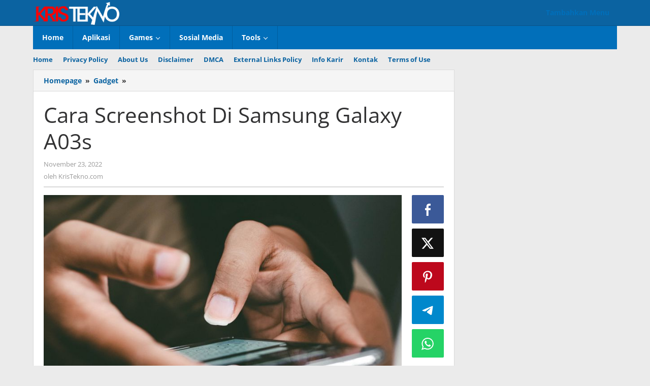

--- FILE ---
content_type: text/html; charset=UTF-8
request_url: https://kristekno.com/cara-screenshot-di-samsung-galaxy-a03s/
body_size: 33036
content:
<!DOCTYPE html>
<html lang="id" prefix="og: https://ogp.me/ns#">
<head itemscope="itemscope" itemtype="https://schema.org/WebSite"><meta charset="UTF-8"><script>if(navigator.userAgent.match(/MSIE|Internet Explorer/i)||navigator.userAgent.match(/Trident\/7\..*?rv:11/i)){var href=document.location.href;if(!href.match(/[?&]nowprocket/)){if(href.indexOf("?")==-1){if(href.indexOf("#")==-1){document.location.href=href+"?nowprocket=1"}else{document.location.href=href.replace("#","?nowprocket=1#")}}else{if(href.indexOf("#")==-1){document.location.href=href+"&nowprocket=1"}else{document.location.href=href.replace("#","&nowprocket=1#")}}}}</script><script>(()=>{class RocketLazyLoadScripts{constructor(){this.v="2.0.4",this.userEvents=["keydown","keyup","mousedown","mouseup","mousemove","mouseover","mouseout","touchmove","touchstart","touchend","touchcancel","wheel","click","dblclick","input"],this.attributeEvents=["onblur","onclick","oncontextmenu","ondblclick","onfocus","onmousedown","onmouseenter","onmouseleave","onmousemove","onmouseout","onmouseover","onmouseup","onmousewheel","onscroll","onsubmit"]}async t(){this.i(),this.o(),/iP(ad|hone)/.test(navigator.userAgent)&&this.h(),this.u(),this.l(this),this.m(),this.k(this),this.p(this),this._(),await Promise.all([this.R(),this.L()]),this.lastBreath=Date.now(),this.S(this),this.P(),this.D(),this.O(),this.M(),await this.C(this.delayedScripts.normal),await this.C(this.delayedScripts.defer),await this.C(this.delayedScripts.async),await this.T(),await this.F(),await this.j(),await this.A(),window.dispatchEvent(new Event("rocket-allScriptsLoaded")),this.everythingLoaded=!0,this.lastTouchEnd&&await new Promise(t=>setTimeout(t,500-Date.now()+this.lastTouchEnd)),this.I(),this.H(),this.U(),this.W()}i(){this.CSPIssue=sessionStorage.getItem("rocketCSPIssue"),document.addEventListener("securitypolicyviolation",t=>{this.CSPIssue||"script-src-elem"!==t.violatedDirective||"data"!==t.blockedURI||(this.CSPIssue=!0,sessionStorage.setItem("rocketCSPIssue",!0))},{isRocket:!0})}o(){window.addEventListener("pageshow",t=>{this.persisted=t.persisted,this.realWindowLoadedFired=!0},{isRocket:!0}),window.addEventListener("pagehide",()=>{this.onFirstUserAction=null},{isRocket:!0})}h(){let t;function e(e){t=e}window.addEventListener("touchstart",e,{isRocket:!0}),window.addEventListener("touchend",function i(o){o.changedTouches[0]&&t.changedTouches[0]&&Math.abs(o.changedTouches[0].pageX-t.changedTouches[0].pageX)<10&&Math.abs(o.changedTouches[0].pageY-t.changedTouches[0].pageY)<10&&o.timeStamp-t.timeStamp<200&&(window.removeEventListener("touchstart",e,{isRocket:!0}),window.removeEventListener("touchend",i,{isRocket:!0}),"INPUT"===o.target.tagName&&"text"===o.target.type||(o.target.dispatchEvent(new TouchEvent("touchend",{target:o.target,bubbles:!0})),o.target.dispatchEvent(new MouseEvent("mouseover",{target:o.target,bubbles:!0})),o.target.dispatchEvent(new PointerEvent("click",{target:o.target,bubbles:!0,cancelable:!0,detail:1,clientX:o.changedTouches[0].clientX,clientY:o.changedTouches[0].clientY})),event.preventDefault()))},{isRocket:!0})}q(t){this.userActionTriggered||("mousemove"!==t.type||this.firstMousemoveIgnored?"keyup"===t.type||"mouseover"===t.type||"mouseout"===t.type||(this.userActionTriggered=!0,this.onFirstUserAction&&this.onFirstUserAction()):this.firstMousemoveIgnored=!0),"click"===t.type&&t.preventDefault(),t.stopPropagation(),t.stopImmediatePropagation(),"touchstart"===this.lastEvent&&"touchend"===t.type&&(this.lastTouchEnd=Date.now()),"click"===t.type&&(this.lastTouchEnd=0),this.lastEvent=t.type,t.composedPath&&t.composedPath()[0].getRootNode()instanceof ShadowRoot&&(t.rocketTarget=t.composedPath()[0]),this.savedUserEvents.push(t)}u(){this.savedUserEvents=[],this.userEventHandler=this.q.bind(this),this.userEvents.forEach(t=>window.addEventListener(t,this.userEventHandler,{passive:!1,isRocket:!0})),document.addEventListener("visibilitychange",this.userEventHandler,{isRocket:!0})}U(){this.userEvents.forEach(t=>window.removeEventListener(t,this.userEventHandler,{passive:!1,isRocket:!0})),document.removeEventListener("visibilitychange",this.userEventHandler,{isRocket:!0}),this.savedUserEvents.forEach(t=>{(t.rocketTarget||t.target).dispatchEvent(new window[t.constructor.name](t.type,t))})}m(){const t="return false",e=Array.from(this.attributeEvents,t=>"data-rocket-"+t),i="["+this.attributeEvents.join("],[")+"]",o="[data-rocket-"+this.attributeEvents.join("],[data-rocket-")+"]",s=(e,i,o)=>{o&&o!==t&&(e.setAttribute("data-rocket-"+i,o),e["rocket"+i]=new Function("event",o),e.setAttribute(i,t))};new MutationObserver(t=>{for(const n of t)"attributes"===n.type&&(n.attributeName.startsWith("data-rocket-")||this.everythingLoaded?n.attributeName.startsWith("data-rocket-")&&this.everythingLoaded&&this.N(n.target,n.attributeName.substring(12)):s(n.target,n.attributeName,n.target.getAttribute(n.attributeName))),"childList"===n.type&&n.addedNodes.forEach(t=>{if(t.nodeType===Node.ELEMENT_NODE)if(this.everythingLoaded)for(const i of[t,...t.querySelectorAll(o)])for(const t of i.getAttributeNames())e.includes(t)&&this.N(i,t.substring(12));else for(const e of[t,...t.querySelectorAll(i)])for(const t of e.getAttributeNames())this.attributeEvents.includes(t)&&s(e,t,e.getAttribute(t))})}).observe(document,{subtree:!0,childList:!0,attributeFilter:[...this.attributeEvents,...e]})}I(){this.attributeEvents.forEach(t=>{document.querySelectorAll("[data-rocket-"+t+"]").forEach(e=>{this.N(e,t)})})}N(t,e){const i=t.getAttribute("data-rocket-"+e);i&&(t.setAttribute(e,i),t.removeAttribute("data-rocket-"+e))}k(t){Object.defineProperty(HTMLElement.prototype,"onclick",{get(){return this.rocketonclick||null},set(e){this.rocketonclick=e,this.setAttribute(t.everythingLoaded?"onclick":"data-rocket-onclick","this.rocketonclick(event)")}})}S(t){function e(e,i){let o=e[i];e[i]=null,Object.defineProperty(e,i,{get:()=>o,set(s){t.everythingLoaded?o=s:e["rocket"+i]=o=s}})}e(document,"onreadystatechange"),e(window,"onload"),e(window,"onpageshow");try{Object.defineProperty(document,"readyState",{get:()=>t.rocketReadyState,set(e){t.rocketReadyState=e},configurable:!0}),document.readyState="loading"}catch(t){console.log("WPRocket DJE readyState conflict, bypassing")}}l(t){this.originalAddEventListener=EventTarget.prototype.addEventListener,this.originalRemoveEventListener=EventTarget.prototype.removeEventListener,this.savedEventListeners=[],EventTarget.prototype.addEventListener=function(e,i,o){o&&o.isRocket||!t.B(e,this)&&!t.userEvents.includes(e)||t.B(e,this)&&!t.userActionTriggered||e.startsWith("rocket-")||t.everythingLoaded?t.originalAddEventListener.call(this,e,i,o):(t.savedEventListeners.push({target:this,remove:!1,type:e,func:i,options:o}),"mouseenter"!==e&&"mouseleave"!==e||t.originalAddEventListener.call(this,e,t.savedUserEvents.push,o))},EventTarget.prototype.removeEventListener=function(e,i,o){o&&o.isRocket||!t.B(e,this)&&!t.userEvents.includes(e)||t.B(e,this)&&!t.userActionTriggered||e.startsWith("rocket-")||t.everythingLoaded?t.originalRemoveEventListener.call(this,e,i,o):t.savedEventListeners.push({target:this,remove:!0,type:e,func:i,options:o})}}J(t,e){this.savedEventListeners=this.savedEventListeners.filter(i=>{let o=i.type,s=i.target||window;return e!==o||t!==s||(this.B(o,s)&&(i.type="rocket-"+o),this.$(i),!1)})}H(){EventTarget.prototype.addEventListener=this.originalAddEventListener,EventTarget.prototype.removeEventListener=this.originalRemoveEventListener,this.savedEventListeners.forEach(t=>this.$(t))}$(t){t.remove?this.originalRemoveEventListener.call(t.target,t.type,t.func,t.options):this.originalAddEventListener.call(t.target,t.type,t.func,t.options)}p(t){let e;function i(e){return t.everythingLoaded?e:e.split(" ").map(t=>"load"===t||t.startsWith("load.")?"rocket-jquery-load":t).join(" ")}function o(o){function s(e){const s=o.fn[e];o.fn[e]=o.fn.init.prototype[e]=function(){return this[0]===window&&t.userActionTriggered&&("string"==typeof arguments[0]||arguments[0]instanceof String?arguments[0]=i(arguments[0]):"object"==typeof arguments[0]&&Object.keys(arguments[0]).forEach(t=>{const e=arguments[0][t];delete arguments[0][t],arguments[0][i(t)]=e})),s.apply(this,arguments),this}}if(o&&o.fn&&!t.allJQueries.includes(o)){const e={DOMContentLoaded:[],"rocket-DOMContentLoaded":[]};for(const t in e)document.addEventListener(t,()=>{e[t].forEach(t=>t())},{isRocket:!0});o.fn.ready=o.fn.init.prototype.ready=function(i){function s(){parseInt(o.fn.jquery)>2?setTimeout(()=>i.bind(document)(o)):i.bind(document)(o)}return"function"==typeof i&&(t.realDomReadyFired?!t.userActionTriggered||t.fauxDomReadyFired?s():e["rocket-DOMContentLoaded"].push(s):e.DOMContentLoaded.push(s)),o([])},s("on"),s("one"),s("off"),t.allJQueries.push(o)}e=o}t.allJQueries=[],o(window.jQuery),Object.defineProperty(window,"jQuery",{get:()=>e,set(t){o(t)}})}P(){const t=new Map;document.write=document.writeln=function(e){const i=document.currentScript,o=document.createRange(),s=i.parentElement;let n=t.get(i);void 0===n&&(n=i.nextSibling,t.set(i,n));const c=document.createDocumentFragment();o.setStart(c,0),c.appendChild(o.createContextualFragment(e)),s.insertBefore(c,n)}}async R(){return new Promise(t=>{this.userActionTriggered?t():this.onFirstUserAction=t})}async L(){return new Promise(t=>{document.addEventListener("DOMContentLoaded",()=>{this.realDomReadyFired=!0,t()},{isRocket:!0})})}async j(){return this.realWindowLoadedFired?Promise.resolve():new Promise(t=>{window.addEventListener("load",t,{isRocket:!0})})}M(){this.pendingScripts=[];this.scriptsMutationObserver=new MutationObserver(t=>{for(const e of t)e.addedNodes.forEach(t=>{"SCRIPT"!==t.tagName||t.noModule||t.isWPRocket||this.pendingScripts.push({script:t,promise:new Promise(e=>{const i=()=>{const i=this.pendingScripts.findIndex(e=>e.script===t);i>=0&&this.pendingScripts.splice(i,1),e()};t.addEventListener("load",i,{isRocket:!0}),t.addEventListener("error",i,{isRocket:!0}),setTimeout(i,1e3)})})})}),this.scriptsMutationObserver.observe(document,{childList:!0,subtree:!0})}async F(){await this.X(),this.pendingScripts.length?(await this.pendingScripts[0].promise,await this.F()):this.scriptsMutationObserver.disconnect()}D(){this.delayedScripts={normal:[],async:[],defer:[]},document.querySelectorAll("script[type$=rocketlazyloadscript]").forEach(t=>{t.hasAttribute("data-rocket-src")?t.hasAttribute("async")&&!1!==t.async?this.delayedScripts.async.push(t):t.hasAttribute("defer")&&!1!==t.defer||"module"===t.getAttribute("data-rocket-type")?this.delayedScripts.defer.push(t):this.delayedScripts.normal.push(t):this.delayedScripts.normal.push(t)})}async _(){await this.L();let t=[];document.querySelectorAll("script[type$=rocketlazyloadscript][data-rocket-src]").forEach(e=>{let i=e.getAttribute("data-rocket-src");if(i&&!i.startsWith("data:")){i.startsWith("//")&&(i=location.protocol+i);try{const o=new URL(i).origin;o!==location.origin&&t.push({src:o,crossOrigin:e.crossOrigin||"module"===e.getAttribute("data-rocket-type")})}catch(t){}}}),t=[...new Map(t.map(t=>[JSON.stringify(t),t])).values()],this.Y(t,"preconnect")}async G(t){if(await this.K(),!0!==t.noModule||!("noModule"in HTMLScriptElement.prototype))return new Promise(e=>{let i;function o(){(i||t).setAttribute("data-rocket-status","executed"),e()}try{if(navigator.userAgent.includes("Firefox/")||""===navigator.vendor||this.CSPIssue)i=document.createElement("script"),[...t.attributes].forEach(t=>{let e=t.nodeName;"type"!==e&&("data-rocket-type"===e&&(e="type"),"data-rocket-src"===e&&(e="src"),i.setAttribute(e,t.nodeValue))}),t.text&&(i.text=t.text),t.nonce&&(i.nonce=t.nonce),i.hasAttribute("src")?(i.addEventListener("load",o,{isRocket:!0}),i.addEventListener("error",()=>{i.setAttribute("data-rocket-status","failed-network"),e()},{isRocket:!0}),setTimeout(()=>{i.isConnected||e()},1)):(i.text=t.text,o()),i.isWPRocket=!0,t.parentNode.replaceChild(i,t);else{const i=t.getAttribute("data-rocket-type"),s=t.getAttribute("data-rocket-src");i?(t.type=i,t.removeAttribute("data-rocket-type")):t.removeAttribute("type"),t.addEventListener("load",o,{isRocket:!0}),t.addEventListener("error",i=>{this.CSPIssue&&i.target.src.startsWith("data:")?(console.log("WPRocket: CSP fallback activated"),t.removeAttribute("src"),this.G(t).then(e)):(t.setAttribute("data-rocket-status","failed-network"),e())},{isRocket:!0}),s?(t.fetchPriority="high",t.removeAttribute("data-rocket-src"),t.src=s):t.src="data:text/javascript;base64,"+window.btoa(unescape(encodeURIComponent(t.text)))}}catch(i){t.setAttribute("data-rocket-status","failed-transform"),e()}});t.setAttribute("data-rocket-status","skipped")}async C(t){const e=t.shift();return e?(e.isConnected&&await this.G(e),this.C(t)):Promise.resolve()}O(){this.Y([...this.delayedScripts.normal,...this.delayedScripts.defer,...this.delayedScripts.async],"preload")}Y(t,e){this.trash=this.trash||[];let i=!0;var o=document.createDocumentFragment();t.forEach(t=>{const s=t.getAttribute&&t.getAttribute("data-rocket-src")||t.src;if(s&&!s.startsWith("data:")){const n=document.createElement("link");n.href=s,n.rel=e,"preconnect"!==e&&(n.as="script",n.fetchPriority=i?"high":"low"),t.getAttribute&&"module"===t.getAttribute("data-rocket-type")&&(n.crossOrigin=!0),t.crossOrigin&&(n.crossOrigin=t.crossOrigin),t.integrity&&(n.integrity=t.integrity),t.nonce&&(n.nonce=t.nonce),o.appendChild(n),this.trash.push(n),i=!1}}),document.head.appendChild(o)}W(){this.trash.forEach(t=>t.remove())}async T(){try{document.readyState="interactive"}catch(t){}this.fauxDomReadyFired=!0;try{await this.K(),this.J(document,"readystatechange"),document.dispatchEvent(new Event("rocket-readystatechange")),await this.K(),document.rocketonreadystatechange&&document.rocketonreadystatechange(),await this.K(),this.J(document,"DOMContentLoaded"),document.dispatchEvent(new Event("rocket-DOMContentLoaded")),await this.K(),this.J(window,"DOMContentLoaded"),window.dispatchEvent(new Event("rocket-DOMContentLoaded"))}catch(t){console.error(t)}}async A(){try{document.readyState="complete"}catch(t){}try{await this.K(),this.J(document,"readystatechange"),document.dispatchEvent(new Event("rocket-readystatechange")),await this.K(),document.rocketonreadystatechange&&document.rocketonreadystatechange(),await this.K(),this.J(window,"load"),window.dispatchEvent(new Event("rocket-load")),await this.K(),window.rocketonload&&window.rocketonload(),await this.K(),this.allJQueries.forEach(t=>t(window).trigger("rocket-jquery-load")),await this.K(),this.J(window,"pageshow");const t=new Event("rocket-pageshow");t.persisted=this.persisted,window.dispatchEvent(t),await this.K(),window.rocketonpageshow&&window.rocketonpageshow({persisted:this.persisted})}catch(t){console.error(t)}}async K(){Date.now()-this.lastBreath>45&&(await this.X(),this.lastBreath=Date.now())}async X(){return document.hidden?new Promise(t=>setTimeout(t)):new Promise(t=>requestAnimationFrame(t))}B(t,e){return e===document&&"readystatechange"===t||(e===document&&"DOMContentLoaded"===t||(e===window&&"DOMContentLoaded"===t||(e===window&&"load"===t||e===window&&"pageshow"===t)))}static run(){(new RocketLazyLoadScripts).t()}}RocketLazyLoadScripts.run()})();</script>

<meta name="viewport" content="width=device-width, initial-scale=1">
<link rel="profile" href="https://gmpg.org/xfn/11">

	<style></style>
	
<!-- Optimasi Mesin Pencari oleh Rank Math PRO - https://rankmath.com/ -->
<title>Cara Screenshot Di Samsung Galaxy A03s - KrisTekno.com</title>
<link crossorigin data-rocket-preload as="font" href="https://kristekno.com/wp-content/cache/fonts/1/google-fonts/fonts/s/opensans/v43/memvYaGs126MiZpBA-UvWbX2vVnXBbObj2OVTS-muw.woff2" rel="preload">
<style id="wpr-usedcss">img:is([sizes=auto i],[sizes^="auto," i]){contain-intrinsic-size:3000px 1500px}img.emoji{display:inline!important;border:none!important;box-shadow:none!important;height:1em!important;width:1em!important;margin:0 .07em!important;vertical-align:-.1em!important;background:0 0!important;padding:0!important}:where(.wp-block-button__link){border-radius:9999px;box-shadow:none;padding:calc(.667em + 2px) calc(1.333em + 2px);text-decoration:none}:root :where(.wp-block-button .wp-block-button__link.is-style-outline),:root :where(.wp-block-button.is-style-outline>.wp-block-button__link){border:2px solid;padding:.667em 1.333em}:root :where(.wp-block-button .wp-block-button__link.is-style-outline:not(.has-text-color)),:root :where(.wp-block-button.is-style-outline>.wp-block-button__link:not(.has-text-color)){color:currentColor}:root :where(.wp-block-button .wp-block-button__link.is-style-outline:not(.has-background)),:root :where(.wp-block-button.is-style-outline>.wp-block-button__link:not(.has-background)){background-color:initial;background-image:none}:where(.wp-block-calendar table:not(.has-background) th){background:#ddd}:where(.wp-block-columns){margin-bottom:1.75em}:where(.wp-block-columns.has-background){padding:1.25em 2.375em}:where(.wp-block-post-comments input[type=submit]){border:none}:where(.wp-block-cover-image:not(.has-text-color)),:where(.wp-block-cover:not(.has-text-color)){color:#fff}:where(.wp-block-cover-image.is-light:not(.has-text-color)),:where(.wp-block-cover.is-light:not(.has-text-color)){color:#000}:root :where(.wp-block-cover h1:not(.has-text-color)),:root :where(.wp-block-cover h2:not(.has-text-color)),:root :where(.wp-block-cover h3:not(.has-text-color)),:root :where(.wp-block-cover h4:not(.has-text-color)),:root :where(.wp-block-cover h5:not(.has-text-color)),:root :where(.wp-block-cover h6:not(.has-text-color)),:root :where(.wp-block-cover p:not(.has-text-color)){color:inherit}:where(.wp-block-file){margin-bottom:1.5em}:where(.wp-block-file__button){border-radius:2em;display:inline-block;padding:.5em 1em}:where(.wp-block-file__button):is(a):active,:where(.wp-block-file__button):is(a):focus,:where(.wp-block-file__button):is(a):hover,:where(.wp-block-file__button):is(a):visited{box-shadow:none;color:#fff;opacity:.85;text-decoration:none}:where(.wp-block-group.wp-block-group-is-layout-constrained){position:relative}:root :where(.wp-block-image.is-style-rounded img,.wp-block-image .is-style-rounded img){border-radius:9999px}:where(.wp-block-latest-comments:not([style*=line-height] .wp-block-latest-comments__comment)){line-height:1.1}:where(.wp-block-latest-comments:not([style*=line-height] .wp-block-latest-comments__comment-excerpt p)){line-height:1.8}:root :where(.wp-block-latest-posts.is-grid){padding:0}:root :where(.wp-block-latest-posts.wp-block-latest-posts__list){padding-left:0}ol,ul{box-sizing:border-box}:root :where(.wp-block-list.has-background){padding:1.25em 2.375em}:where(.wp-block-navigation.has-background .wp-block-navigation-item a:not(.wp-element-button)),:where(.wp-block-navigation.has-background .wp-block-navigation-submenu a:not(.wp-element-button)){padding:.5em 1em}:where(.wp-block-navigation .wp-block-navigation__submenu-container .wp-block-navigation-item a:not(.wp-element-button)),:where(.wp-block-navigation .wp-block-navigation__submenu-container .wp-block-navigation-submenu a:not(.wp-element-button)),:where(.wp-block-navigation .wp-block-navigation__submenu-container .wp-block-navigation-submenu button.wp-block-navigation-item__content),:where(.wp-block-navigation .wp-block-navigation__submenu-container .wp-block-pages-list__item button.wp-block-navigation-item__content){padding:.5em 1em}:root :where(p.has-background){padding:1.25em 2.375em}:where(p.has-text-color:not(.has-link-color)) a{color:inherit}:where(.wp-block-post-comments-form) input:not([type=submit]),:where(.wp-block-post-comments-form) textarea{border:1px solid #949494;font-family:inherit;font-size:1em}:where(.wp-block-post-comments-form) input:where(:not([type=submit]):not([type=checkbox])),:where(.wp-block-post-comments-form) textarea{padding:calc(.667em + 2px)}:where(.wp-block-post-excerpt){box-sizing:border-box;margin-bottom:var(--wp--style--block-gap);margin-top:var(--wp--style--block-gap)}:where(.wp-block-preformatted.has-background){padding:1.25em 2.375em}:where(.wp-block-search__button){border:1px solid #ccc;padding:6px 10px}:where(.wp-block-search__input){font-family:inherit;font-size:inherit;font-style:inherit;font-weight:inherit;letter-spacing:inherit;line-height:inherit;text-transform:inherit}:where(.wp-block-search__button-inside .wp-block-search__inside-wrapper){border:1px solid #949494;box-sizing:border-box;padding:4px}:where(.wp-block-search__button-inside .wp-block-search__inside-wrapper) .wp-block-search__input{border:none;border-radius:0;padding:0 4px}:where(.wp-block-search__button-inside .wp-block-search__inside-wrapper) .wp-block-search__input:focus{outline:0}:where(.wp-block-search__button-inside .wp-block-search__inside-wrapper) :where(.wp-block-search__button){padding:4px 8px}:root :where(.wp-block-separator.is-style-dots){height:auto;line-height:1;text-align:center}:root :where(.wp-block-separator.is-style-dots):before{color:currentColor;content:"···";font-family:serif;font-size:1.5em;letter-spacing:2em;padding-left:2em}:root :where(.wp-block-site-logo.is-style-rounded){border-radius:9999px}:where(.wp-block-social-links:not(.is-style-logos-only)) .wp-social-link{background-color:#f0f0f0;color:#444}:where(.wp-block-social-links:not(.is-style-logos-only)) .wp-social-link-amazon{background-color:#f90;color:#fff}:where(.wp-block-social-links:not(.is-style-logos-only)) .wp-social-link-bandcamp{background-color:#1ea0c3;color:#fff}:where(.wp-block-social-links:not(.is-style-logos-only)) .wp-social-link-behance{background-color:#0757fe;color:#fff}:where(.wp-block-social-links:not(.is-style-logos-only)) .wp-social-link-bluesky{background-color:#0a7aff;color:#fff}:where(.wp-block-social-links:not(.is-style-logos-only)) .wp-social-link-codepen{background-color:#1e1f26;color:#fff}:where(.wp-block-social-links:not(.is-style-logos-only)) .wp-social-link-deviantart{background-color:#02e49b;color:#fff}:where(.wp-block-social-links:not(.is-style-logos-only)) .wp-social-link-discord{background-color:#5865f2;color:#fff}:where(.wp-block-social-links:not(.is-style-logos-only)) .wp-social-link-dribbble{background-color:#e94c89;color:#fff}:where(.wp-block-social-links:not(.is-style-logos-only)) .wp-social-link-dropbox{background-color:#4280ff;color:#fff}:where(.wp-block-social-links:not(.is-style-logos-only)) .wp-social-link-etsy{background-color:#f45800;color:#fff}:where(.wp-block-social-links:not(.is-style-logos-only)) .wp-social-link-facebook{background-color:#0866ff;color:#fff}:where(.wp-block-social-links:not(.is-style-logos-only)) .wp-social-link-fivehundredpx{background-color:#000;color:#fff}:where(.wp-block-social-links:not(.is-style-logos-only)) .wp-social-link-flickr{background-color:#0461dd;color:#fff}:where(.wp-block-social-links:not(.is-style-logos-only)) .wp-social-link-foursquare{background-color:#e65678;color:#fff}:where(.wp-block-social-links:not(.is-style-logos-only)) .wp-social-link-github{background-color:#24292d;color:#fff}:where(.wp-block-social-links:not(.is-style-logos-only)) .wp-social-link-goodreads{background-color:#eceadd;color:#382110}:where(.wp-block-social-links:not(.is-style-logos-only)) .wp-social-link-google{background-color:#ea4434;color:#fff}:where(.wp-block-social-links:not(.is-style-logos-only)) .wp-social-link-gravatar{background-color:#1d4fc4;color:#fff}:where(.wp-block-social-links:not(.is-style-logos-only)) .wp-social-link-instagram{background-color:#f00075;color:#fff}:where(.wp-block-social-links:not(.is-style-logos-only)) .wp-social-link-lastfm{background-color:#e21b24;color:#fff}:where(.wp-block-social-links:not(.is-style-logos-only)) .wp-social-link-linkedin{background-color:#0d66c2;color:#fff}:where(.wp-block-social-links:not(.is-style-logos-only)) .wp-social-link-mastodon{background-color:#3288d4;color:#fff}:where(.wp-block-social-links:not(.is-style-logos-only)) .wp-social-link-medium{background-color:#000;color:#fff}:where(.wp-block-social-links:not(.is-style-logos-only)) .wp-social-link-meetup{background-color:#f6405f;color:#fff}:where(.wp-block-social-links:not(.is-style-logos-only)) .wp-social-link-patreon{background-color:#000;color:#fff}:where(.wp-block-social-links:not(.is-style-logos-only)) .wp-social-link-pinterest{background-color:#e60122;color:#fff}:where(.wp-block-social-links:not(.is-style-logos-only)) .wp-social-link-pocket{background-color:#ef4155;color:#fff}:where(.wp-block-social-links:not(.is-style-logos-only)) .wp-social-link-reddit{background-color:#ff4500;color:#fff}:where(.wp-block-social-links:not(.is-style-logos-only)) .wp-social-link-skype{background-color:#0478d7;color:#fff}:where(.wp-block-social-links:not(.is-style-logos-only)) .wp-social-link-snapchat{background-color:#fefc00;color:#fff;stroke:#000}:where(.wp-block-social-links:not(.is-style-logos-only)) .wp-social-link-soundcloud{background-color:#ff5600;color:#fff}:where(.wp-block-social-links:not(.is-style-logos-only)) .wp-social-link-spotify{background-color:#1bd760;color:#fff}:where(.wp-block-social-links:not(.is-style-logos-only)) .wp-social-link-telegram{background-color:#2aabee;color:#fff}:where(.wp-block-social-links:not(.is-style-logos-only)) .wp-social-link-threads{background-color:#000;color:#fff}:where(.wp-block-social-links:not(.is-style-logos-only)) .wp-social-link-tiktok{background-color:#000;color:#fff}:where(.wp-block-social-links:not(.is-style-logos-only)) .wp-social-link-tumblr{background-color:#011835;color:#fff}:where(.wp-block-social-links:not(.is-style-logos-only)) .wp-social-link-twitch{background-color:#6440a4;color:#fff}:where(.wp-block-social-links:not(.is-style-logos-only)) .wp-social-link-twitter{background-color:#1da1f2;color:#fff}:where(.wp-block-social-links:not(.is-style-logos-only)) .wp-social-link-vimeo{background-color:#1eb7ea;color:#fff}:where(.wp-block-social-links:not(.is-style-logos-only)) .wp-social-link-vk{background-color:#4680c2;color:#fff}:where(.wp-block-social-links:not(.is-style-logos-only)) .wp-social-link-wordpress{background-color:#3499cd;color:#fff}:where(.wp-block-social-links:not(.is-style-logos-only)) .wp-social-link-whatsapp{background-color:#25d366;color:#fff}:where(.wp-block-social-links:not(.is-style-logos-only)) .wp-social-link-x{background-color:#000;color:#fff}:where(.wp-block-social-links:not(.is-style-logos-only)) .wp-social-link-yelp{background-color:#d32422;color:#fff}:where(.wp-block-social-links:not(.is-style-logos-only)) .wp-social-link-youtube{background-color:red;color:#fff}:where(.wp-block-social-links.is-style-logos-only) .wp-social-link{background:0 0}:where(.wp-block-social-links.is-style-logos-only) .wp-social-link svg{height:1.25em;width:1.25em}:where(.wp-block-social-links.is-style-logos-only) .wp-social-link-amazon{color:#f90}:where(.wp-block-social-links.is-style-logos-only) .wp-social-link-bandcamp{color:#1ea0c3}:where(.wp-block-social-links.is-style-logos-only) .wp-social-link-behance{color:#0757fe}:where(.wp-block-social-links.is-style-logos-only) .wp-social-link-bluesky{color:#0a7aff}:where(.wp-block-social-links.is-style-logos-only) .wp-social-link-codepen{color:#1e1f26}:where(.wp-block-social-links.is-style-logos-only) .wp-social-link-deviantart{color:#02e49b}:where(.wp-block-social-links.is-style-logos-only) .wp-social-link-discord{color:#5865f2}:where(.wp-block-social-links.is-style-logos-only) .wp-social-link-dribbble{color:#e94c89}:where(.wp-block-social-links.is-style-logos-only) .wp-social-link-dropbox{color:#4280ff}:where(.wp-block-social-links.is-style-logos-only) .wp-social-link-etsy{color:#f45800}:where(.wp-block-social-links.is-style-logos-only) .wp-social-link-facebook{color:#0866ff}:where(.wp-block-social-links.is-style-logos-only) .wp-social-link-fivehundredpx{color:#000}:where(.wp-block-social-links.is-style-logos-only) .wp-social-link-flickr{color:#0461dd}:where(.wp-block-social-links.is-style-logos-only) .wp-social-link-foursquare{color:#e65678}:where(.wp-block-social-links.is-style-logos-only) .wp-social-link-github{color:#24292d}:where(.wp-block-social-links.is-style-logos-only) .wp-social-link-goodreads{color:#382110}:where(.wp-block-social-links.is-style-logos-only) .wp-social-link-google{color:#ea4434}:where(.wp-block-social-links.is-style-logos-only) .wp-social-link-gravatar{color:#1d4fc4}:where(.wp-block-social-links.is-style-logos-only) .wp-social-link-instagram{color:#f00075}:where(.wp-block-social-links.is-style-logos-only) .wp-social-link-lastfm{color:#e21b24}:where(.wp-block-social-links.is-style-logos-only) .wp-social-link-linkedin{color:#0d66c2}:where(.wp-block-social-links.is-style-logos-only) .wp-social-link-mastodon{color:#3288d4}:where(.wp-block-social-links.is-style-logos-only) .wp-social-link-medium{color:#000}:where(.wp-block-social-links.is-style-logos-only) .wp-social-link-meetup{color:#f6405f}:where(.wp-block-social-links.is-style-logos-only) .wp-social-link-patreon{color:#000}:where(.wp-block-social-links.is-style-logos-only) .wp-social-link-pinterest{color:#e60122}:where(.wp-block-social-links.is-style-logos-only) .wp-social-link-pocket{color:#ef4155}:where(.wp-block-social-links.is-style-logos-only) .wp-social-link-reddit{color:#ff4500}:where(.wp-block-social-links.is-style-logos-only) .wp-social-link-skype{color:#0478d7}:where(.wp-block-social-links.is-style-logos-only) .wp-social-link-snapchat{color:#fff;stroke:#000}:where(.wp-block-social-links.is-style-logos-only) .wp-social-link-soundcloud{color:#ff5600}:where(.wp-block-social-links.is-style-logos-only) .wp-social-link-spotify{color:#1bd760}:where(.wp-block-social-links.is-style-logos-only) .wp-social-link-telegram{color:#2aabee}:where(.wp-block-social-links.is-style-logos-only) .wp-social-link-threads{color:#000}:where(.wp-block-social-links.is-style-logos-only) .wp-social-link-tiktok{color:#000}:where(.wp-block-social-links.is-style-logos-only) .wp-social-link-tumblr{color:#011835}:where(.wp-block-social-links.is-style-logos-only) .wp-social-link-twitch{color:#6440a4}:where(.wp-block-social-links.is-style-logos-only) .wp-social-link-twitter{color:#1da1f2}:where(.wp-block-social-links.is-style-logos-only) .wp-social-link-vimeo{color:#1eb7ea}:where(.wp-block-social-links.is-style-logos-only) .wp-social-link-vk{color:#4680c2}:where(.wp-block-social-links.is-style-logos-only) .wp-social-link-whatsapp{color:#25d366}:where(.wp-block-social-links.is-style-logos-only) .wp-social-link-wordpress{color:#3499cd}:where(.wp-block-social-links.is-style-logos-only) .wp-social-link-x{color:#000}:where(.wp-block-social-links.is-style-logos-only) .wp-social-link-yelp{color:#d32422}:where(.wp-block-social-links.is-style-logos-only) .wp-social-link-youtube{color:red}:root :where(.wp-block-social-links .wp-social-link a){padding:.25em}:root :where(.wp-block-social-links.is-style-logos-only .wp-social-link a){padding:0}:root :where(.wp-block-social-links.is-style-pill-shape .wp-social-link a){padding-left:.6666666667em;padding-right:.6666666667em}:root :where(.wp-block-tag-cloud.is-style-outline){display:flex;flex-wrap:wrap;gap:1ch}:root :where(.wp-block-tag-cloud.is-style-outline a){border:1px solid;font-size:unset!important;margin-right:0;padding:1ch 2ch;text-decoration:none!important}:root :where(.wp-block-table-of-contents){box-sizing:border-box}:where(.wp-block-term-description){box-sizing:border-box;margin-bottom:var(--wp--style--block-gap);margin-top:var(--wp--style--block-gap)}:where(pre.wp-block-verse){font-family:inherit}.entry-content{counter-reset:footnotes}:root{--wp--preset--font-size--normal:16px;--wp--preset--font-size--huge:42px}.screen-reader-text{border:0;clip-path:inset(50%);height:1px;margin:-1px;overflow:hidden;padding:0;position:absolute;width:1px;word-wrap:normal!important}.screen-reader-text:focus{background-color:#ddd;clip-path:none;color:#444;display:block;font-size:1em;height:auto;left:5px;line-height:normal;padding:15px 23px 14px;text-decoration:none;top:5px;width:auto;z-index:100000}html :where(.has-border-color){border-style:solid}html :where([style*=border-top-color]){border-top-style:solid}html :where([style*=border-right-color]){border-right-style:solid}html :where([style*=border-bottom-color]){border-bottom-style:solid}html :where([style*=border-left-color]){border-left-style:solid}html :where([style*=border-width]){border-style:solid}html :where([style*=border-top-width]){border-top-style:solid}html :where([style*=border-right-width]){border-right-style:solid}html :where([style*=border-bottom-width]){border-bottom-style:solid}html :where([style*=border-left-width]){border-left-style:solid}html :where(img[class*=wp-image-]){height:auto;max-width:100%}:where(figure){margin:0 0 1em}html :where(.is-position-sticky){--wp-admin--admin-bar--position-offset:var(--wp-admin--admin-bar--height,0px)}@media screen and (max-width:600px){html :where(.is-position-sticky){--wp-admin--admin-bar--position-offset:0px}}:root{--wp--preset--aspect-ratio--square:1;--wp--preset--aspect-ratio--4-3:4/3;--wp--preset--aspect-ratio--3-4:3/4;--wp--preset--aspect-ratio--3-2:3/2;--wp--preset--aspect-ratio--2-3:2/3;--wp--preset--aspect-ratio--16-9:16/9;--wp--preset--aspect-ratio--9-16:9/16;--wp--preset--color--black:#000000;--wp--preset--color--cyan-bluish-gray:#abb8c3;--wp--preset--color--white:#ffffff;--wp--preset--color--pale-pink:#f78da7;--wp--preset--color--vivid-red:#cf2e2e;--wp--preset--color--luminous-vivid-orange:#ff6900;--wp--preset--color--luminous-vivid-amber:#fcb900;--wp--preset--color--light-green-cyan:#7bdcb5;--wp--preset--color--vivid-green-cyan:#00d084;--wp--preset--color--pale-cyan-blue:#8ed1fc;--wp--preset--color--vivid-cyan-blue:#0693e3;--wp--preset--color--vivid-purple:#9b51e0;--wp--preset--gradient--vivid-cyan-blue-to-vivid-purple:linear-gradient(135deg,rgba(6, 147, 227, 1) 0%,rgb(155, 81, 224) 100%);--wp--preset--gradient--light-green-cyan-to-vivid-green-cyan:linear-gradient(135deg,rgb(122, 220, 180) 0%,rgb(0, 208, 130) 100%);--wp--preset--gradient--luminous-vivid-amber-to-luminous-vivid-orange:linear-gradient(135deg,rgba(252, 185, 0, 1) 0%,rgba(255, 105, 0, 1) 100%);--wp--preset--gradient--luminous-vivid-orange-to-vivid-red:linear-gradient(135deg,rgba(255, 105, 0, 1) 0%,rgb(207, 46, 46) 100%);--wp--preset--gradient--very-light-gray-to-cyan-bluish-gray:linear-gradient(135deg,rgb(238, 238, 238) 0%,rgb(169, 184, 195) 100%);--wp--preset--gradient--cool-to-warm-spectrum:linear-gradient(135deg,rgb(74, 234, 220) 0%,rgb(151, 120, 209) 20%,rgb(207, 42, 186) 40%,rgb(238, 44, 130) 60%,rgb(251, 105, 98) 80%,rgb(254, 248, 76) 100%);--wp--preset--gradient--blush-light-purple:linear-gradient(135deg,rgb(255, 206, 236) 0%,rgb(152, 150, 240) 100%);--wp--preset--gradient--blush-bordeaux:linear-gradient(135deg,rgb(254, 205, 165) 0%,rgb(254, 45, 45) 50%,rgb(107, 0, 62) 100%);--wp--preset--gradient--luminous-dusk:linear-gradient(135deg,rgb(255, 203, 112) 0%,rgb(199, 81, 192) 50%,rgb(65, 88, 208) 100%);--wp--preset--gradient--pale-ocean:linear-gradient(135deg,rgb(255, 245, 203) 0%,rgb(182, 227, 212) 50%,rgb(51, 167, 181) 100%);--wp--preset--gradient--electric-grass:linear-gradient(135deg,rgb(202, 248, 128) 0%,rgb(113, 206, 126) 100%);--wp--preset--gradient--midnight:linear-gradient(135deg,rgb(2, 3, 129) 0%,rgb(40, 116, 252) 100%);--wp--preset--font-size--small:13px;--wp--preset--font-size--medium:20px;--wp--preset--font-size--large:36px;--wp--preset--font-size--x-large:42px;--wp--preset--spacing--20:0.44rem;--wp--preset--spacing--30:0.67rem;--wp--preset--spacing--40:1rem;--wp--preset--spacing--50:1.5rem;--wp--preset--spacing--60:2.25rem;--wp--preset--spacing--70:3.38rem;--wp--preset--spacing--80:5.06rem;--wp--preset--shadow--natural:6px 6px 9px rgba(0, 0, 0, .2);--wp--preset--shadow--deep:12px 12px 50px rgba(0, 0, 0, .4);--wp--preset--shadow--sharp:6px 6px 0px rgba(0, 0, 0, .2);--wp--preset--shadow--outlined:6px 6px 0px -3px rgba(255, 255, 255, 1),6px 6px rgba(0, 0, 0, 1);--wp--preset--shadow--crisp:6px 6px 0px rgba(0, 0, 0, 1)}:where(.is-layout-flex){gap:.5em}:where(.is-layout-grid){gap:.5em}:where(.wp-block-post-template.is-layout-flex){gap:1.25em}:where(.wp-block-post-template.is-layout-grid){gap:1.25em}:where(.wp-block-columns.is-layout-flex){gap:2em}:where(.wp-block-columns.is-layout-grid){gap:2em}:root :where(.wp-block-pullquote){font-size:1.5em;line-height:1.6}.clearfix:after,.clearfix:before{content:" ";display:table}.clearfix:after{clear:both}h3.related-title{word-wrap:break-word;color:#000;font-size:24px;font-weight:300;line-height:28px}.related-title{margin-top:0;margin-bottom:-1px;padding:20px;text-align:left;border:1px solid rgba(0,0,0,.1)}.gmr-infinite-selector.gmr-related-infinite{margin-bottom:40px}.gmr-infinite-selector.gmr-related-infinite #gmr-main-load{position:relative;padding:0;margin:0 -10px;font-size:0}.gmr-infinite-selector.gmr-related-infinite #gmr-main-load .item-infinite{display:inline-block;width:50%;font-size:14px;vertical-align:top;margin:0;padding:0}.gmr-infinite-selector.gmr-related-infinite #gmr-main-load .item-infinite img{margin:-1px -1px -1px 10px}.gmr-infinite-selector.gmr-related-infinite #gmr-main-load .item-infinite .item-box{border:1px solid rgba(0,0,0,.15);display:block;padding:0;margin:0 10px 20px}.gmr-infinite-selector.gmr-related-infinite #gmr-main-load .item-infinite .item-box .majalahpro-core-related-title{padding:15px;max-height:80px;overflow:hidden}@media only screen and (max-width:767px){.gmr-infinite-selector.gmr-related-infinite #gmr-main-load .item-infinite{width:100%}}@media only screen and (max-width:320px){.gmr-infinite-selector.gmr-related-infinite #gmr-main-load .item-infinite .majalahpro-core-related-image{display:none!important}.gmr-infinite-selector.gmr-related-infinite #gmr-main-load .item-infinite .item-box .majalahpro-core-related-title{max-height:100%}}.breadcrumbs{padding:10px;border:1px solid rgba(0,0,0,.1);margin-bottom:-1px}.breadcrumbs .separator{padding-left:3px;padding-right:3px}.gmr-hidden{display:none!important}.gmr-gallery-related ul{position:relative;padding:0;margin:0 -10px;font-size:0}.gmr-gallery-related ul li{word-wrap:break-word;display:inline-block;width:20%;vertical-align:top;margin:0;padding:5px 10px;box-sizing:border-box;-moz-box-sizing:border-box;-webkit-box-sizing:border-box}.gmr-gallery-related ul li img{width:100%;max-width:100%;height:auto}.gmr-gallery-related ul li a.image-related{display:block;width:100%;margin-bottom:5px}@media only screen and (max-width:680px){.gmr-gallery-related ul li{width:100%}.gmr-gallery-related ul li .other-content-thumbnail{width:100%;max-width:100px;float:left;display:inline-block}.gmr-gallery-related ul li a.image-related{margin-bottom:0}.gmr-gallery-related ul li .majalahpro-core-related-title{margin-left:110px;display:-webkit-box;-webkit-line-clamp:3;-webkit-box-orient:vertical;overflow:hidden;text-overflow:ellipsis}}#toc_container li,#toc_container ul{margin:0;padding:0}#toc_container ul ul{margin-left:1.5em}#toc_container{background:#f9f9f9;border:1px solid #aaa;padding:10px;margin-bottom:1em;width:auto;display:table;font-size:95%}#toc_container span.toc_toggle{font-weight:400;font-size:90%}#toc_container a{text-decoration:none;text-shadow:none}#toc_container a:hover{text-decoration:underline}@font-face{font-display:swap;font-family:'Open Sans';font-style:normal;font-weight:300;font-stretch:100%;src:url(https://kristekno.com/wp-content/cache/fonts/1/google-fonts/fonts/s/opensans/v43/memvYaGs126MiZpBA-UvWbX2vVnXBbObj2OVTS-muw.woff2) format('woff2');unicode-range:U+0000-00FF,U+0131,U+0152-0153,U+02BB-02BC,U+02C6,U+02DA,U+02DC,U+0304,U+0308,U+0329,U+2000-206F,U+20AC,U+2122,U+2191,U+2193,U+2212,U+2215,U+FEFF,U+FFFD}@font-face{font-display:swap;font-family:'Open Sans';font-style:normal;font-weight:400;font-stretch:100%;src:url(https://kristekno.com/wp-content/cache/fonts/1/google-fonts/fonts/s/opensans/v43/memvYaGs126MiZpBA-UvWbX2vVnXBbObj2OVTS-muw.woff2) format('woff2');unicode-range:U+0000-00FF,U+0131,U+0152-0153,U+02BB-02BC,U+02C6,U+02DA,U+02DC,U+0304,U+0308,U+0329,U+2000-206F,U+20AC,U+2122,U+2191,U+2193,U+2212,U+2215,U+FEFF,U+FFFD}@font-face{font-display:swap;font-family:'Open Sans';font-style:normal;font-weight:700;font-stretch:100%;src:url(https://kristekno.com/wp-content/cache/fonts/1/google-fonts/fonts/s/opensans/v43/memvYaGs126MiZpBA-UvWbX2vVnXBbObj2OVTS-muw.woff2) format('woff2');unicode-range:U+0000-00FF,U+0131,U+0152-0153,U+02BB-02BC,U+02C6,U+02DA,U+02DC,U+0304,U+0308,U+0329,U+2000-206F,U+20AC,U+2122,U+2191,U+2193,U+2212,U+2215,U+FEFF,U+FFFD}img,legend{border:0}legend{padding:0}html{font-family:sans-serif;-ms-text-size-adjust:100%;-webkit-text-size-adjust:100%}body{margin:0}article,aside,figure,footer,header,main,nav,section{display:block}canvas,progress,video{display:inline-block;vertical-align:baseline}[hidden],template{display:none}a{background-color:transparent}a:active,a:hover{outline:0}optgroup,strong{font-weight:700}h1{font-size:2em;margin:.67em 0}small{font-size:80%}svg:not(:root){overflow:hidden}figure{margin:1em 40px}textarea{overflow:auto}code{font-family:monospace,monospace;font-size:1em}button,input,optgroup,select,textarea{color:inherit;font:inherit;margin:0}button{overflow:visible}button,select{text-transform:none}button,html input[type=button],input[type=submit]{-webkit-appearance:button;appearance:button;cursor:pointer}button[disabled],html input[disabled]{cursor:default}button::-moz-focus-inner,input::-moz-focus-inner{border:0;padding:0}input{line-height:normal}input[type=checkbox],input[type=radio]{-webkit-box-sizing:border-box;-moz-box-sizing:border-box;box-sizing:border-box;padding:0}input[type=number]::-webkit-inner-spin-button,input[type=number]::-webkit-outer-spin-button{height:auto}input[type=search]{-webkit-appearance:textfield;appearance:textfield;-webkit-box-sizing:content-box;-moz-box-sizing:content-box;box-sizing:content-box}input[type=search]::-webkit-search-cancel-button,input[type=search]::-webkit-search-decoration{-webkit-appearance:none}fieldset{border:2px solid #f6f4f1;margin:0 5px;padding:20px}table{border-collapse:collapse;border-spacing:0}*,:after,:before{-webkit-box-sizing:border-box;-moz-box-sizing:border-box;box-sizing:border-box}.sidr{display:block;position:fixed;top:0;height:100%;z-index:1;width:100%;z-index:999999;overflow-x:hidden;overflow-y:auto}.sidr .sidr-inner{padding:0}.sidr .sidr-inner>p{margin-left:15px;margin-right:15px}.sidr.sidr-left{left:-100%;right:auto}.sidr{font-size:13px;background:#333;color:#fff}.sidr ul{display:block;margin:0;padding:0}.sidr ul li{position:relative;display:block;margin:0;line-height:38px}.sidr ul li.active,.sidr ul li:hover{border-top:0;line-height:38px}.sidr ul li.active>a,.sidr ul li:hover>a{background-color:rgba(0,0,0,.1)}.sidr ul li a{padding:0 15px;display:block;text-decoration:none;color:#fff}.sidr ul li ul{border-bottom:0;margin:0}.sidr ul li ul li{line-height:38px;font-size:13px}.sidr ul li ul li.active,.sidr ul li ul li:hover{border-top:0;line-height:38px}.sidr ul li ul li a{color:rgba(#fff,.8);padding-left:30px}.sidr form{margin:0 15px}.sidr label{font-size:13px}.sidr input[type=search],.sidr input[type=text]{width:100%;color:#222;font-size:13px;padding:5px;box-sizing:border-box;margin:0 0 10px;border-radius:2px;border:0;background:rgba(#000,.1);color:rgba(#fff,.6);display:block;clear:both}.sidr .sub-toggle{position:absolute;right:0;top:0;cursor:pointer;border-left:1px solid #ddd;font-size:20px;width:40px;text-align:center}.sidr .sub-toggle .gmr-icon-down:after,.sidr .sub-toggle .gmr-icon-up:after{display:inline-block;position:relative;margin-left:3px;margin-right:3px;margin-top:-5px;top:auto;bottom:auto;vertical-align:middle;content:' ';border-width:0 1px 1px 0;border-style:solid;border-color:#fff;-webkit-transform-origin:66% 66%;-ms-transform-origin:66% 66%;transform-origin:66% 66%;-webkit-transform:rotate(45deg);-ms-transform:rotate(45deg);transform:rotate(45deg);-webkit-transition:.15s ease-in-out;transition:all .15s ease-in-out;height:6px;width:6px}.sidr .sub-toggle .gmr-icon-up:after{transform:rotate(225deg)}.sidr .sub-toggle.is-open{content:" - "!important}.sidr-class-gmr-logo{padding:0 15px;background-color:#fff;max-height:50px;line-height:50px;position:relative;display:block}.sidr-class-gmr-logo img{max-height:40px}.sidr .sub-toggle:hover{color:red;background:rgba(255,255,255,.5)}.sidr ul.sidr-class-sub-menu{display:none}.sidr ul.sidr-class-sub-menu.active{display:block}html{-webkit-tap-highlight-color:transparent}body{font-family:arial,sans-serif;line-height:1.5;margin:0 auto;background-color:#ebebeb;font-smooth:always}button,input,select,textarea{font-family:inherit;font-size:inherit;line-height:inherit}figure{margin:0}img{vertical-align:middle;height:auto;max-width:100%}[role=button]{cursor:pointer}a{color:#2980b9;text-decoration:none;-webkit-transition:.25s;-moz-transition:.25s;-ms-transition:.25s;-o-transition:.25s;transition:all .25s ease;outline:0}a:active,a:focus,a:hover{color:#3498db;text-decoration:none}a:focus{outline:-webkit-focus-ring-color auto 5px;outline-offset:-2px}h1,h2,h3,h4{font-family:sans-serif;font-weight:600;line-height:1.1;color:inherit;margin-top:0;margin-bottom:5px}h1{font-size:36px}h2{font-size:30px}h4{font-size:18px}h1 small,h2 small,h3 small,h4 small{font-weight:400;line-height:1;font-size:75%}h2.entry-title{font-size:20px;font-weight:700!important;line-height:24px}p{margin:0 0 15px;word-wrap:break-word}small{font-size:85%}table{border-collapse:collapse!important;border-spacing:0;background-color:transparent;margin-bottom:20px;width:100%;max-width:100%}@media (max-width:767px){table{display:block;width:100%;overflow-x:auto}}fieldset{margin:0 0 20px}ol,ul{margin-top:0;margin-bottom:11.5px}ol ol,ol ul,ul ol,ul ul{margin-bottom:0}code{font-family:Menlo,Monaco,Consolas,"Courier New",monospace}code{padding:2px 4px;font-size:90%;color:#34495e;background-color:#f8f8f8;border-radius:4px}.clearfix:after,.clearfix:before,.container:after,.container:before,.row:after,.row:before{content:" ";display:table}.clearfix:after,.container:after,.row:after{clear:both}.pull-right{float:right!important}.pull-left{float:left!important}.gmr-hide{display:none}.hidden,.hide{display:none!important}.show{display:block!important}#site-container{position:relative;margin:0 auto;max-width:1200px}.gmr-logo{float:left;height:45px;max-height:45px}.text-center .gmr-logo{float:none!important;display:block;width:100%}.gmr-logo img{max-width:100%;max-height:45px}@media (max-width:480px){.gmr-logo{max-width:180px}}@media (max-width:900px){.gmr-topnavwrap .gmr-table-logo{width:80%;text-align:left!important}.gmr-topnavwrap .gmr-table-menu{width:20%}}.gmr-list-table{width:100%;display:table}.gmr-table-row{display:table-row}.gmr-table-cell{display:table-cell;vertical-align:middle;height:100%}a.button,button,button.button,input.button,input[type=button],input[type=submit]{border:1px solid rgba(0,0,0,.2);cursor:pointer;display:inline-block;outline:0;overflow:visible;margin:0;padding:8px 10px;text-decoration:none;vertical-align:top;width:auto;vertical-align:middle;background-color:#2c3e50;white-space:normal;color:#fff;height:auto;-webkit-appearance:none;appearance:none;-moz-background-clip:padding;-o-background-clip:padding-box;-webkit-background-clip:padding;background-clip:padding-box;-webkit-transition:.25s;-moz-transition:.25s;-ms-transition:.25s;-o-transition:.25s;transition:all .25s ease;border-radius:3px;-moz-border-radius:3px;-webkit-border-radius:3px}a.button:active,a.button:focus,a.button:hover,button.button:hover,button:active,button:focus,button:hover,input.button:hover,input[type=button]:active,input[type=button]:focus,input[type=button]:hover,input[type=submit]:active,input[type=submit]:focus,input[type=submit]:hover{text-decoration:none;color:#fff}input[type=email],input[type=number],input[type=search],input[type=text],input[type=url],select,textarea{background-color:rgba(255,255,255,.2);border:1px solid rgba(0,0,0,.2);outline:0;margin:0;padding:8px 10px;text-align:left;font-size:inherit;vertical-align:middle;font-family:inherit;-moz-box-sizing:border-box;-webkit-box-sizing:border-box;box-sizing:border-box;-moz-background-clip:padding;-o-background-clip:padding-box;-webkit-background-clip:padding;background-clip:padding-box;-webkit-appearance:none;appearance:none;-moz-box-shadow:inset 0 1px 2px -1px rgba(0,0,0,.2);-webkit-box-shadow:inset 0 1px 2px -1px rgba(0,0,0,.2);box-shadow:inset 0 1px 2px -1px rgba(0,0,0,.2);border-radius:3px;-moz-border-radius:3px;-webkit-border-radius:3px}input[type=email][disabled],input[type=number][disabled],input[type=search][disabled],input[type=text][disabled],input[type=url][disabled],textarea[disabled]{background-color:rgba(255,255,255,.1)}input[type=email]:focus,input[type=number]:focus,input[type=search]:focus,input[type=text]:focus,input[type=url]:focus,select:focus,textarea:focus{-moz-box-shadow:inset 0 1px 5px -1px rgba(0,0,0,.2);-webkit-box-shadow:inset 0 1px 5px -1px rgba(0,0,0,.2);box-shadow:inset 0 1px 5px -1px rgba(0,0,0,.2)}button[disabled],input[disabled],select[disabled],select[disabled] optgroup,select[disabled] option,textarea[disabled]{-moz-box-shadow:none;-webkit-box-shadow:none;box-shadow:none;-moz-user-select:-moz-none;-webkit-user-select:none;-khtml-user-select:none;user-select:none;color:#888;cursor:default}select[multiple],select[size],textarea{height:auto}select[size="0"],select[size="1"]{height:1.8em}select{max-width:100%}textarea{min-height:40px;overflow:auto;resize:vertical;width:100%}optgroup{color:#000;font-style:normal;font-weight:400;font-family:Arial,"Liberation Sans",FreeSans,sans-serif}optgroup::-moz-focus-inner{border:0;padding:0}.container{margin-right:auto;margin-left:auto;padding-left:10px;padding-right:10px}@media (min-width:768px){.container{max-width:750px}}@media (min-width:992px){.container{max-width:900px}.col-md-content,.col-md-sb-r,.col-md-sgl-m,.col-md-sgl-r{float:left}.col-md-content{width:72.66666667%}.col-md-sb-r{width:27.33333333%}.col-md-sgl-m{width:89.66666667%}.col-md-sgl-r{width:10.33333333%}}@media (min-width:1200px){.container{max-width:1170px}}.row{margin-left:-10px;margin-right:-10px}.col-md-content,.col-md-sb-r,.col-md-sgl-m,.col-md-sgl-r{position:relative;min-height:1px;padding-left:10px;padding-right:10px}.gmr-sticky .top-header-second.sticky-menu,.gmr-sticky .top-header.sticky-menu{width:100%;z-index:13;border-bottom:0;margin:auto;top:0;left:0;right:0;position:fixed;-webkit-transition:.25s;-moz-transition:.25s;-ms-transition:.25s;-o-transition:.25s;transition:all .25s ease}.top-header-second.sticky-menu{z-index:9999!important}.gmr-sticky .top-header.sticky-menu{top:50px!important}.gmr-sticky .top-header.sticky-menu .gmr-mainmenu{line-height:20px}.gmr-sticky .top-header-second.sticky-menu,.gmr-sticky .top-header.sticky-menu{opacity:.95}@media only screen and (max-width :1200px){.gmr-sticky .top-header.sticky-menu{position:relative!important}}.gmr-topnavwrap{border-bottom:1px solid rgba(0,0,0,.15)}.gmr-secondmenuwrap{margin:0 -10px}.gmr-mainmenu,.gmr-secondmenu,.gmr-topnavmenu{margin:0;padding:0;line-height:20px}.gmr-secondmenu{margin-top:10px}.gmr-mainmenu ul,.gmr-topnavmenu ul{list-style:none}#primary-menu,#primary-menu .sub-menu{margin:0 auto;padding:0;z-index:9999}#primary-menu .sub-menu li,#primary-menu>li{display:block;float:left;position:relative}#primary-menu>li>a,#primary-menu>li>form,#primary-menu>li>span.gmr-top-date{position:relative;display:block;padding:13px 18px;text-decoration:none!important;border-right:1px solid rgba(0,0,0,.15)}.gmr-secondmenu #primary-menu>li>a{padding:0 10px;border-right:none;font-size:13px}.gmr-mainmenu #primary-menu>li:hover>a,.gmr-menuwrap #primary-menu>li.menu-item-has-children:hover>a,.gmr-menuwrap #primary-menu>li>a:hover{border-right:1px solid transparent!important;-webkit-box-shadow:inset 0 -5px 0 0 rgba(0,0,0,.1)!important;-moz-box-shadow:inset 0 -5px 0 0 rgba(0,0,0,.1)!important;box-shadow:inset 0 -5px 0 0 rgba(0,0,0,.1)!important}#primary-menu>li>span.gmr-top-date,.gmr-topnavmenu #primary-menu>li>a{padding:15px}#primary-menu>li>span.gmr-top-date{color:#999}#primary-menu .sub-menu>li.menu-item-has-children>a:after,#primary-menu>li.menu-item-has-children>a:after{display:inline-block;position:relative;margin-left:6px;margin-right:3px;margin-top:-3px;top:auto;bottom:auto;vertical-align:middle;content:' ';border-width:0 1px 1px 0;border-style:solid;border-color:#111;-webkit-transform-origin:66% 66%;-ms-transform-origin:66% 66%;transform-origin:66% 66%;-webkit-transform:rotate(45deg);-ms-transform:rotate(45deg);transform:rotate(45deg);-webkit-transition:.15s ease-in-out;transition:all .15s ease-in-out;height:6px;width:6px}#primary-menu>li.menu-item-has-children:hover>a:after{transform:rotate(225deg);border-color:#ff5722}#primary-menu .sub-menu>li.menu-item-has-children>a:after{transform:rotate(-45deg);height:6px;width:6px;margin-left:0;margin-right:0;margin-top:5px;top:auto;bottom:auto;float:right}#primary-menu .sub-menu>li.menu-item-has-children:hover>a:after{transform:rotate(135deg)}#primary-menu .sub-menu{left:-1px;padding:0;position:absolute;top:120%;width:200px;z-index:999;opacity:0;display:none;border-width:1px 0 5px;border-style:solid;border-color:rgba(0,0,0,.1);background-color:#f9fdff}.gmr-mainmenu #primary-menu .sub-menu{border:none!important;box-shadow:0 0 0 1px rgba(0,0,0,.15);-webkit-box-shadow:0 0 0 1px rgba(0,0,0,.15);-moz-box-shadow:0 0 0 1px rgba(0,0,0,.15)}.gmr-secondmenu #primary-menu .sub-menu{border:none!important;box-shadow:0 0 0 1px rgba(0,0,0,.15);-webkit-box-shadow:0 0 0 1px rgba(0,0,0,.15);-moz-box-shadow:0 0 0 1px rgba(0,0,0,.15);background-color:#f1f1f1}#primary-menu .sub-menu ul{left:200px!important;top:0!important}#primary-menu .sub-menu ul:after{border-width:0;margin-left:0}#primary-menu .sub-menu a{display:block;line-height:16px;letter-spacing:0;padding:8px 18px!important;text-align:left;color:#333!important;text-transform:none!important;-webkit-transition:.25s;-moz-transition:.25s;-ms-transition:.25s;-o-transition:.25s;transition:all .25s ease}.gmr-mainmenu #primary-menu .sub-menu a{color:#fff!important}.gmr-secondmenu #primary-menu .sub-menu a{padding:7px 11px!important;font-size:13px}#primary-menu .sub-menu>li:hover>a{background-color:rgba(0,0,0,.025)!important}#primary-menu .sub-menu li{float:none}#primary-menu li:hover>.sub-menu{opacity:1;top:100%;display:block;animation:.5s ease-in-out anim}#primary-menu li:hover>.sub-menu:after{opacity:1;bottom:100%;display:block;animation:.5s ease-in-out anim}@keyframes anim{0%{display:none;transform:translateY(20%)}1%{display:block;opacity:0;transform:translateY(20%)}100%{opacity:1;transform:translateY(0)}}#gmr-topnavresponsive-menu{padding:5px 0}#gmr-topnavresponsive-menu,.close-topnavmenu-wrap{display:none}#gmr-topnavresponsive-menu svg{font-size:28px;position:relative;left:0;top:0}.sidr li input[type=search],.sidr li input[type=text]{border:2px solid #f6f4f1!important;margin-top:10px;margin-bottom:10px;background:#fff;padding:5px 10px;line-height:18px}.sidr ul ul a{font-size:14px}#sidr-id-close-topnavmenu-button{color:#111}#sidr-id-close-topnavmenu-button svg{position:absolute;right:15px;top:13px;z-index:9999;font-size:28px}@media (max-width:1200px){#gmr-topnavresponsive-menu{display:block;float:right}.gmr-mainmenu,.gmr-secondmenu,.gmr-topnavmenu{display:none}}ul.footer-social-icon{list-style:none;background-color:rgba(0,0,0,.05);border:1px solid rgba(0,0,0,.15);padding:10px 10px 5px;margin:20px 0 0}ul.footer-social-icon li{display:inline-block}ul.footer-social-icon li.social-text{margin:0 10px 0 0}ul.footer-social-icon li a{font-size:14px;line-height:14px;color:#fff;background-color:#333;margin:0 5px 5px 0;padding:5px 15px;border-radius:2px;-moz-border-radius:2px;-webkit-border-radius:2px;display:inline-block}ul.footer-social-icon li a.facebook{background-color:#3b5998!important}ul.footer-social-icon li a.twitter{background-color:#121212!important}ul.footer-social-icon li a.pinterest{background-color:#cb2027!important}ul.footer-social-icon li a.youtube{background-color:#b00!important}ul.footer-social-icon li a.blogger{background-color:#fb8f3d!important}ul.footer-social-icon li a.telegram{background-color:#08c!important}ul.footer-social-icon li a.rss{background-color:#ee802f!important}.gmr-social-share{margin:0;padding:0}ul.gmr-socialicon-share{margin:0;padding:0}ul.gmr-socialicon-share li{text-align:center;display:block;margin:0 0 10px}ul.gmr-socialicon-share li a{color:#fff;display:block;margin:0;font-size:24px;padding:10px 0!important;-webkit-border-radius:2px;-moz-border-radius:2px;border-radius:2px}ul.gmr-socialicon-share li a svg{vertical-align:-.15em}ul.gmr-socialicon-share li.twitter a{background:#121212}ul.gmr-socialicon-share li.facebook a{background:#3b5998}ul.gmr-socialicon-share li.pinterest a{background:#bd081c}ul.gmr-socialicon-share li.telegram a{background:#08c}ul.gmr-socialicon-share li.whatsapp a{background:#25d366}@media (max-width:991px){ul.gmr-socialicon-share li{display:inline-block;margin:0 10px 10px 0}ul.gmr-socialicon-share li a{display:block;padding:5px 10px!important;font-size:16px;width:50px}}@media (max-width:1199px){ul.gmr-socialicon-share{margin-top:20px}}.site-main{border:1px solid rgba(0,0,0,.15);margin-bottom:20px}.site-main .post-navigation{overflow:hidden;margin:10px 0 0;padding-top:5px;border-top:2px solid #f6f4f1}.post-navigation .nav-next span,.post-navigation .nav-previous span{color:#999;display:block}.post-navigation .nav-previous{float:left;width:48%}.post-navigation .nav-next{float:right;text-align:right;width:48%}ul.page-numbers{list-style:none!important;padding-left:0;margin-top:20px;margin-bottom:20px;text-align:center}ul.page-numbers li{display:inline-block;margin:0 2px}ul.page-numbers li a,ul.page-numbers li span.current{padding:5px 10px;background:-moz-linear-gradient(#fff,#eaeaea);background:-webkit-linear-gradient(#fff,#eaeaea);background:-o-linear-gradient(#fff,#eaeaea);background:linear-gradient(#fff,#eaeaea);-moz-box-shadow:inset 0 0 2px #fff;-webkit-box-shadow:inset 0 0 2px #fff;box-shadow:inset 0 0 2px #fff;border:1px solid rgba(0,0,0,.15);-webkit-border-radius:3px;-moz-border-radius:3px;border-radius:3px}ul.page-numbers li span.page-numbers{background:0 0;-moz-box-shadow:none;-webkit-box-shadow:none;box-shadow:none;background-color:#354b60;color:#fff}ul.page-numbers li span.dots{background-color:inherit!important;color:inherit!important}ul.page-numbers li a:hover{border:1px solid #999;-webkit-box-shadow:0 1px 4px -1px #888;-moz-box-shadow:0 1px 4px -1px #888;box-shadow:0 1px 4px -1px #888;background:-moz-linear-gradient(#fff,#f3f3f3,#e1e1e1);background:-webkit-linear-gradient(#fff,#f3f3f3,#e1e1e1);background:-o-linear-gradient(#fff,#f3f3f3,#e1e1e1);background:linear-gradient(#fff,#f3f3f3,#e1e1e1)}.gmr-hidden{display:none}.screen-reader-text{clip:rect(1px,1px,1px,1px);position:absolute!important;height:1px;width:1px;overflow:hidden}.screen-reader-text:focus{background-color:#efefef;box-shadow:0 0 2px 2px rgba(0,0,0,.1);clip:auto!important;color:#21759b;display:block;font-size:14px;font-size:1.4rem;font-weight:700;height:auto;left:5px;line-height:normal;padding:15px 23px 14px;text-decoration:none;top:5px;width:auto;z-index:100000}.text-center{text-align:center}.alignnone{margin:0 auto 15px}a img.alignnone{margin:0 15px 15px 0}.widget{margin:0 0 20px}.widget:after,.widget:before{content:"";display:table}.widget:after{clear:both}h3.widget-title{font-size:24px;line-height:28px;font-weight:300}.widget-title{margin-top:0;margin-bottom:10px;padding-bottom:0;border-bottom:1px solid rgba(0,0,0,.15)}.widget-title span{border-bottom:3px solid #000;display:inline-block;padding:0 0 10px;margin-bottom:-2px}.widget select{max-width:100%}.widget ul{margin-top:-10px;margin-bottom:-10px;padding-left:0;list-style:none}.widget ul.sub-menu{margin-top:10px;padding-left:20px}.widget li{padding:10px 0}.gmr-single-image img{display:block;width:100%}.gmr-content{padding:10px 0 0}.majalahpro-core-related-image span,.other-content-thumbnail span{position:absolute;top:7px;left:7px;background:rgba(0,0,0,.8);opacity:.5;color:#fff;-webkit-transition:.5s;-moz-transition:.5s;-ms-transition:.5s;-o-transition:.5s;transition:all .25s ease;padding:5px 10px;font-size:16px;line-height:16px;-webkit-border-radius:5px;-moz-border-radius:5px;border-radius:5px}.majalahpro-core-related-image span{right:7px;left:auto!important}.majalahpro-core-related-image:hover span,.other-content-thumbnail:hover span{opacity:1}.majalahpro-core-related-image,.other-content-thumbnail{position:relative}.gmr-box-content{position:relative;padding:20px;border-bottom:1px solid rgba(0,0,0,.15)}.gmr-box-content.gmr-single .entry-header{position:relative;border-bottom:2px solid rgba(0,0,0,.15);padding-bottom:10px;margin-bottom:15px}.gmr-box-content.gmr-single .entry-header h1.entry-title{font-size:42px;line-height:52px;font-weight:500;margin-bottom:10px}@media (max-width:480px){h2.entry-title{font-size:15px;line-height:20px;font-weight:600!important}}.gmr-metacontent{font-size:13px;margin-top:5px;color:#999}.entry-footer .gmr-metacontent{margin-top:15px}.gmr-metacontent .posted-on{font-weight:500;margin-right:10px}.gmr-metacontent .posted-on svg{margin-right:5px;font-size:13px;vertical-align:-.15em!important}.gmr-metacontent a{color:#999}.entry-content:after,.entry-content:before{content:" ";display:table}.entry-content:after{clear:both}.entry-content-single{line-height:160%!important;font-weight:500}.entry-content-single p{margin-bottom:20px}.updated:not(.published){display:none}.entry-footer{color:#999;position:relative}#respond{position:relative}h3.comment-reply-title{font-size:18px}#cancel-comment-reply-link{color:#fff;display:block;position:absolute;top:0;right:0;padding:3px 6px;background-color:#333;font-size:11px;line-height:11px;-webkit-border-radius:3px;-moz-border-radius:3px;border-radius:3px}#commentform p.comment-notes{color:#ccc;font-size:12px}#commentform input[type=email],#commentform input[type=text],#commentform textarea{max-width:100%;width:100%}#commentform p.comment-form-author{width:49%;float:left}#commentform p.comment-form-email{width:49%;float:right}#commentform p.comment-form-comment,#commentform p.comment-form-url{clear:both}#commentform p.form-submit{margin-bottom:0!important}#commentform p.form-submit input{display:block;width:100%}@media (max-width:767px){.gmr-box-content.gmr-single .entry-header h1.entry-title{font-size:20px;line-height:26px}#commentform p.comment-form-author,#commentform p.comment-form-email{width:100%;float:none}}.infinite-scroll .page-numbers{display:none}iframe,object{max-width:100%}.wp-caption{margin-bottom:15px;max-width:100%;font-size:12px;font-weight:400;color:#666}.wp-caption a{margin-left:0!important;margin-right:0!important}.wp-caption{line-height:1.4}.site-footer{font-size:13px;font-weight:400}.theme-copyright{margin-right:8px;line-height:18px}.gmr-newinfinite p{margin-bottom:0!important}.inf-pagination{text-align:center;display:none!important}.view-more-button{margin:14px 0!important}.view-more-button[disabled]{display:none!important}.page-load-status{display:none;text-align:center;margin:5px 0!important;list-style:none!important;padding-left:0;text-align:center;font-weight:700;padding:10px 20px}.gmr-ajax-wrap{display:inline-block;vertical-align:middle}@keyframes spin{0%{transform:rotate(0)}100%{transform:rotate(360deg)}}.gmr-ajax-loader{border:5px solid rgba(0,0,0,.2);border-bottom-width:5px;border-bottom-style:solid;border-bottom-color:#3498db;border-radius:50%;width:32px;height:32px;animation:2s linear infinite spin}.majalahpro-core-related-post .gmr-newinfinite{border:1px solid rgba(0,0,0,.15)}.gmr-loader{display:none}.gmr-ontop{position:fixed;bottom:0;right:10px;cursor:pointer;font-weight:700;padding:10px;font-size:30px;opacity:.6;z-index:999999}@media (min-width:992px){.pos-sticky{position:sticky;position:-webkit-sticky;top:45px}}body{color:#323233;font-family:"Open Sans",arial,sans-serif}#cancel-comment-reply-link,.button,.sidr,a.button,button,button.button,input[type=button],input[type=submit],ul.page-numbers li span.page-numbers{background-color:#0b63a1}#primary-menu .sub-menu,.gmr-ajax-loader{border-bottom-color:#0b63a1}.button,.widget-title span,a.button,button,button.button,input[type=button],input[type=submit]{border-color:#0b63a1}h3.related-title,h3.widget-title{color:#b9201f}a{color:#0b63a1}.gmr-secondmenu #primary-menu .sub-menu>li.menu-item-has-children>a:after,.gmr-secondmenu #primary-menu>li.menu-item-has-children>a:after{border-color:#0b63a1}a:active,a:focus,a:hover{color:#0b63a1}.gmr-logo{margin-top:3px}.gmr-mainmenu #primary-menu .sub-menu,.gmr-menuwrap,.gmr-sticky .top-header.sticky-menu{background-color:#016fba}.gmr-mainmenu #primary-menu>li>a{color:#fff}.gmr-mainmenu #primary-menu .sub-menu>li.menu-item-has-children>a:after,.gmr-mainmenu #primary-menu>li.menu-item-has-children>a:after{border-color:#fff}.gmr-mainmenu #primary-menu>li:hover>a{color:#fff}.gmr-mainmenu #primary-menu>li.menu-item-has-children:hover>a:after{border-color:#fff}.gmr-mainmenu #primary-menu>li:hover>a{background-color:#0b63a1}.gmr-topnavwrap{background-color:#0b63a1}#gmr-topnavresponsive-menu svg,.gmr-topnavmenu #primary-menu>li>a{color:#016fba}.gmr-topnavmenu #primary-menu .sub-menu>li.menu-item-has-children>a:after,.gmr-topnavmenu #primary-menu>li.menu-item-has-children>a:after{border-color:#016fba}#gmr-topnavresponsive-menu:hover,.gmr-topnavmenu #primary-menu>li:hover>a{color:#0b63a1}.gmr-topnavmenu #primary-menu>li.menu-item-has-children:hover>a:after{border-color:#0b63a1}.breadcrumbs,.related-title{background-color:#f5f5f5}.gmr-infinite-selector.gmr-related-infinite #gmr-main-load .item-infinite .item-box,.majalahpro-core-related-post .gmr-newinfinite,.site-main{background-color:#fff}.gmr-mainmenu #primary-menu>li>a,h1,h2,h3,h4{font-family:"Open Sans",arial,sans-serif}.gmr-gallery-related ul li,body{font-weight:600;font-size:14px}.entry-content-single{font-size:17px}h1{font-size:30px}h2{font-size:26px}h3{font-size:24px}h4{font-size:22px}.site-footer{color:#323233}.site-footer a{color:#999}.site-footer a:hover{color:#999}</style>
<meta name="description" content="Cara Screenshot Di Samsung Galaxy A03s - Fungsionalitas dasar dari ponsel atau tablet saat ini adalah kemampuan untuk mengambil tangkapan layar, yaitu"/>
<meta name="robots" content="follow, index, max-snippet:-1, max-video-preview:-1, max-image-preview:large"/>
<link rel="canonical" href="https://kristekno.com/cara-screenshot-di-samsung-galaxy-a03s/" />
<meta property="og:locale" content="id_ID" />
<meta property="og:type" content="article" />
<meta property="og:title" content="Cara Screenshot Di Samsung Galaxy A03s - KrisTekno.com" />
<meta property="og:description" content="Cara Screenshot Di Samsung Galaxy A03s - Fungsionalitas dasar dari ponsel atau tablet saat ini adalah kemampuan untuk mengambil tangkapan layar, yaitu" />
<meta property="og:url" content="https://kristekno.com/cara-screenshot-di-samsung-galaxy-a03s/" />
<meta property="og:site_name" content="KrisTekno.com" />
<meta property="article:publisher" content="https://www.facebook.com/kristekno" />
<meta property="article:section" content="Gadget" />
<meta property="og:image" content="https://kristekno.com/wp-content/uploads/2022/11/cara-screenshot-di-samsung-galaxy-a03s_0e4f6eb13.jpg" />
<meta property="og:image:secure_url" content="https://kristekno.com/wp-content/uploads/2022/11/cara-screenshot-di-samsung-galaxy-a03s_0e4f6eb13.jpg" />
<meta property="og:image:width" content="800" />
<meta property="og:image:height" content="533" />
<meta property="og:image:alt" content="Cara Screenshot Di Samsung Galaxy A03s" />
<meta property="og:image:type" content="image/jpeg" />
<meta name="twitter:card" content="summary_large_image" />
<meta name="twitter:title" content="Cara Screenshot Di Samsung Galaxy A03s - KrisTekno.com" />
<meta name="twitter:description" content="Cara Screenshot Di Samsung Galaxy A03s - Fungsionalitas dasar dari ponsel atau tablet saat ini adalah kemampuan untuk mengambil tangkapan layar, yaitu" />
<meta name="twitter:site" content="@kristekno" />
<meta name="twitter:creator" content="@kristekno" />
<meta name="twitter:image" content="https://kristekno.com/wp-content/uploads/2022/11/cara-screenshot-di-samsung-galaxy-a03s_0e4f6eb13.jpg" />
<meta name="twitter:label1" content="Ditulis oleh" />
<meta name="twitter:data1" content="KrisTekno.com" />
<meta name="twitter:label2" content="Waktunya membaca" />
<meta name="twitter:data2" content="7 menit" />
<script type="application/ld+json" class="rank-math-schema-pro">{"@context":"https://schema.org","@graph":[{"@type":"BreadcrumbList","@id":"https://kristekno.com/cara-screenshot-di-samsung-galaxy-a03s/#breadcrumb","itemListElement":[{"@type":"ListItem","position":"1","item":{"@id":"https://kristekno.com","name":"Home"}},{"@type":"ListItem","position":"2","item":{"@id":"https://kristekno.com/cara-screenshot-di-samsung-galaxy-a03s/","name":"Cara Screenshot Di Samsung Galaxy A03s"}}]}]}</script>
<!-- /Plugin WordPress Rank Math SEO -->


<link href='https://fonts.gstatic.com' crossorigin rel='preconnect' />
<link rel="alternate" type="application/rss+xml" title="KrisTekno.com &raquo; Feed" href="https://kristekno.com/feed/" />
<link rel="alternate" type="application/rss+xml" title="KrisTekno.com &raquo; Umpan Komentar" href="https://kristekno.com/comments/feed/" />
<link rel="alternate" type="application/rss+xml" title="KrisTekno.com &raquo; Cara Screenshot Di Samsung Galaxy A03s Umpan Komentar" href="https://kristekno.com/cara-screenshot-di-samsung-galaxy-a03s/feed/" />
<style id='wp-emoji-styles-inline-css' type='text/css'></style>

<style id='classic-theme-styles-inline-css' type='text/css'></style>
<style id='global-styles-inline-css' type='text/css'></style>




<style id='majalahpro-style-inline-css' type='text/css'></style>
<style id='rocket-lazyload-inline-css' type='text/css'>
.rll-youtube-player{position:relative;padding-bottom:56.23%;height:0;overflow:hidden;max-width:100%;}.rll-youtube-player:focus-within{outline: 2px solid currentColor;outline-offset: 5px;}.rll-youtube-player iframe{position:absolute;top:0;left:0;width:100%;height:100%;z-index:100;background:0 0}.rll-youtube-player img{bottom:0;display:block;left:0;margin:auto;max-width:100%;width:100%;position:absolute;right:0;top:0;border:none;height:auto;-webkit-transition:.4s all;-moz-transition:.4s all;transition:.4s all}.rll-youtube-player img:hover{-webkit-filter:brightness(75%)}.rll-youtube-player .play{height:100%;width:100%;left:0;top:0;position:absolute;background:url(https://kristekno.com/wp-content/plugins/wp-rocket/assets/img/youtube.png) no-repeat center;background-color: transparent !important;cursor:pointer;border:none;}
</style>
<script type="rocketlazyloadscript" data-rocket-type="text/javascript" data-rocket-src="https://kristekno.com/wp-includes/js/jquery/jquery.min.js?ver=3.7.1" id="jquery-core-js" data-rocket-defer defer></script>
<script type="rocketlazyloadscript" data-rocket-type="text/javascript" data-rocket-src="https://kristekno.com/wp-includes/js/jquery/jquery-migrate.min.js?ver=3.4.1" id="jquery-migrate-js" data-rocket-defer defer></script>
<link rel="https://api.w.org/" href="https://kristekno.com/wp-json/" /><link rel="alternate" title="JSON" type="application/json" href="https://kristekno.com/wp-json/wp/v2/posts/6917" /><link rel="EditURI" type="application/rsd+xml" title="RSD" href="https://kristekno.com/xmlrpc.php?rsd" />
<meta name="generator" content="WordPress 6.8.3" />
<link rel='shortlink' href='https://kristekno.com/?p=6917' />
<link rel="alternate" title="oEmbed (JSON)" type="application/json+oembed" href="https://kristekno.com/wp-json/oembed/1.0/embed?url=https%3A%2F%2Fkristekno.com%2Fcara-screenshot-di-samsung-galaxy-a03s%2F" />
<link rel="alternate" title="oEmbed (XML)" type="text/xml+oembed" href="https://kristekno.com/wp-json/oembed/1.0/embed?url=https%3A%2F%2Fkristekno.com%2Fcara-screenshot-di-samsung-galaxy-a03s%2F&#038;format=xml" />
<!-- HFCM by 99 Robots - Snippet # 1: head -->
<script type="rocketlazyloadscript" async data-rocket-src="https://pagead2.googlesyndication.com/pagead/js/adsbygoogle.js?client=ca-pub-9910790388808000"
     crossorigin="anonymous"></script>
<!-- /end HFCM by 99 Robots -->
<link rel="apple-touch-icon" sizes="180x180" href="/wp-content/uploads/fbrfg/apple-touch-icon.png">
<link rel="icon" type="image/png" sizes="32x32" href="/wp-content/uploads/fbrfg/favicon-32x32.png">
<link rel="icon" type="image/png" sizes="16x16" href="/wp-content/uploads/fbrfg/favicon-16x16.png">
<link rel="manifest" href="/wp-content/uploads/fbrfg/site.webmanifest">
<link rel="mask-icon" href="/wp-content/uploads/fbrfg/safari-pinned-tab.svg" color="#5bbad5">
<link rel="shortcut icon" href="/wp-content/uploads/fbrfg/favicon.ico">
<meta name="msapplication-TileColor" content="#da532c">
<meta name="msapplication-config" content="/wp-content/uploads/fbrfg/browserconfig.xml">
<meta name="theme-color" content="#ffffff"><link rel="pingback" href="https://kristekno.com/xmlrpc.php"><link rel="icon" href="https://kristekno.com/wp-content/uploads/2022/07/cropped-favicon-2-32x32.png" sizes="32x32" />
<link rel="icon" href="https://kristekno.com/wp-content/uploads/2022/07/cropped-favicon-2-192x192.png" sizes="192x192" />
<link rel="apple-touch-icon" href="https://kristekno.com/wp-content/uploads/2022/07/cropped-favicon-2-180x180.png" />
<meta name="msapplication-TileImage" content="https://kristekno.com/wp-content/uploads/2022/07/cropped-favicon-2-270x270.png" />
<noscript><style id="rocket-lazyload-nojs-css">.rll-youtube-player, [data-lazy-src]{display:none !important;}</style></noscript><meta name="generator" content="WP Rocket 3.19.4" data-wpr-features="wpr_remove_unused_css wpr_delay_js wpr_defer_js wpr_minify_js wpr_lazyload_images wpr_lazyload_iframes wpr_minify_css wpr_preload_links wpr_host_fonts_locally wpr_desktop" /></head>

<body class="wp-singular post-template-default single single-post postid-6917 single-format-standard wp-theme-majalahpro wp-child-theme-majalahpro-child gmr-theme idtheme kentooz gmr-sticky group-blog" itemscope="itemscope" itemtype="https://schema.org/WebPage">
<a class="skip-link screen-reader-text" href="#main">Lewati ke konten</a>

<div data-rocket-location-hash="b0c9a90bc65cef0ea4640517c9241ec6" class="top-header-second">
	<div data-rocket-location-hash="bc273db39a32886c81d41961bf0646a9" class="gmr-topnavwrap clearfix">
		<div data-rocket-location-hash="40f22408a88335a0945fffe944caafc3" class="container">
			<div class="gmr-list-table">
				<div class="gmr-table-row">
					<div class="gmr-table-cell gmr-table-logo">
						<div class="gmr-mobilelogo">
							<div class="gmr-logo"><a href="https://kristekno.com/" class="custom-logo-link" itemprop="url" title="KrisTekno.com"><img src="data:image/svg+xml,%3Csvg%20xmlns='http://www.w3.org/2000/svg'%20viewBox='0%200%200%200'%3E%3C/svg%3E" alt="KrisTekno.com" title="KrisTekno.com" data-lazy-src="https://kristekno.com/wp-content/uploads/2022/07/KRISTEKNO-Invert-Copy.png" /><noscript><img src="https://kristekno.com/wp-content/uploads/2022/07/KRISTEKNO-Invert-Copy.png" alt="KrisTekno.com" title="KrisTekno.com" /></noscript></a></div>						</div>
					</div>
					<div class="gmr-table-cell gmr-table-menu">
													<a id="gmr-topnavresponsive-menu" href="#menus" title="Menus" rel="nofollow"><svg xmlns="http://www.w3.org/2000/svg" xmlns:xlink="http://www.w3.org/1999/xlink" aria-hidden="true" role="img" style="vertical-align: -0.125em;" width="1em" height="1em" preserveAspectRatio="xMidYMid meet" viewBox="0 0 24 24"><path d="M3 18h18v-2H3v2zm0-5h18v-2H3v2zm0-7v2h18V6H3z" fill="currentColor"/></svg></a>
							<div class="close-topnavmenu-wrap"><a id="close-topnavmenu-button" rel="nofollow" href="#"><svg xmlns="http://www.w3.org/2000/svg" xmlns:xlink="http://www.w3.org/1999/xlink" aria-hidden="true" role="img" width="1em" height="1em" preserveAspectRatio="xMidYMid meet" viewBox="0 0 24 24"><g fill="currentColor"><path d="M12 2a10 10 0 1 0 10 10A10 10 0 0 0 12 2zm0 18a8 8 0 1 1 8-8a8 8 0 0 1-8 8z"/><path d="M14.71 9.29a1 1 0 0 0-1.42 0L12 10.59l-1.29-1.3a1 1 0 0 0-1.42 1.42l1.3 1.29l-1.3 1.29a1 1 0 0 0 0 1.42a1 1 0 0 0 1.42 0l1.29-1.3l1.29 1.3a1 1 0 0 0 1.42 0a1 1 0 0 0 0-1.42L13.41 12l1.3-1.29a1 1 0 0 0 0-1.42z"/></g></svg></a></div>
							<nav id="site-navigation" class="gmr-topnavmenu pull-right" role="navigation" itemscope="itemscope" itemtype="https://schema.org/SiteNavigationElement">
								<ul id="primary-menu"><li><a href="https://kristekno.com/wp-admin/nav-menus.php" style="border: none !important;">Tambahkan Menu</a></li></ul>							</nav><!-- #site-navigation -->
											</div>
				</div>
			</div>
					</div>
	</div>
</div>


	<header data-rocket-location-hash="573ac200ead47ca4d2647a0f0c0d0474" id="masthead" class="site-header" role="banner" itemscope="itemscope" itemtype="https://schema.org/WPHeader">
		<div data-rocket-location-hash="499aae1161a004947ff209e2d8a0681c" class="top-header">
			<div data-rocket-location-hash="c2b2a1461d8b94e639cd80a05325878c" class="container">
				<div class="gmr-menuwrap clearfix">
					<nav id="site-navigation" class="gmr-mainmenu" role="navigation" itemscope="itemscope" itemtype="https://schema.org/SiteNavigationElement">
						<ul id="primary-menu" class="menu"><li id="menu-item-201" class="menu-item menu-item-type-custom menu-item-object-custom menu-item-home menu-item-201"><a href="https://kristekno.com/" itemprop="url"><span itemprop="name">Home</span></a></li>
<li id="menu-item-200" class="menu-item menu-item-type-taxonomy menu-item-object-category menu-item-200"><a href="https://kristekno.com/aplikasi/" itemprop="url"><span itemprop="name">Aplikasi</span></a></li>
<li id="menu-item-275" class="menu-item menu-item-type-taxonomy menu-item-object-category menu-item-has-children menu-item-275"><a href="https://kristekno.com/games/" itemprop="url"><span itemprop="name">Games</span></a>
<ul class="sub-menu">
	<li id="menu-item-276" class="menu-item menu-item-type-taxonomy menu-item-object-category menu-item-276"><a href="https://kristekno.com/games/free-fire/" itemprop="url"><span itemprop="name">Free Fire</span></a></li>
	<li id="menu-item-277" class="menu-item menu-item-type-taxonomy menu-item-object-category menu-item-277"><a href="https://kristekno.com/games/mobile-legends/" itemprop="url"><span itemprop="name">Mobile Legends</span></a></li>
	<li id="menu-item-278" class="menu-item menu-item-type-taxonomy menu-item-object-category menu-item-278"><a href="https://kristekno.com/games/gta/" itemprop="url"><span itemprop="name">GTA</span></a></li>
	<li id="menu-item-279" class="menu-item menu-item-type-taxonomy menu-item-object-category menu-item-279"><a href="https://kristekno.com/games/pubg-mobile/" itemprop="url"><span itemprop="name">PUBG Mobile</span></a></li>
</ul>
</li>
<li id="menu-item-280" class="menu-item menu-item-type-taxonomy menu-item-object-category menu-item-280"><a href="https://kristekno.com/sosial-media/" itemprop="url"><span itemprop="name">Sosial Media</span></a></li>
<li id="menu-item-589" class="menu-item menu-item-type-custom menu-item-object-custom menu-item-has-children menu-item-589"><a href="#" itemprop="url"><span itemprop="name">Tools</span></a>
<ul class="sub-menu">
	<li id="menu-item-606" class="menu-item menu-item-type-custom menu-item-object-custom menu-item-606"><a href="https://kristekno.com/convert-case.php" itemprop="url"><span itemprop="name">Convert Case</span></a></li>
	<li id="menu-item-590" class="menu-item menu-item-type-custom menu-item-object-custom menu-item-590"><a href="https://kristekno.com/password-generator-online.php" itemprop="url"><span itemprop="name">Password generator Online</span></a></li>
</ul>
</li>
</ul>					</nav><!-- #site-navigation -->
				</div>
			</div>
		</div><!-- .top-header -->
	</header><!-- #masthead -->

				<div data-rocket-location-hash="ca23f7c07336b7cf8c7766d2ffffc9d9" class="container">
				<div data-rocket-location-hash="18d1c65fa71978c8b58d81599ebfc94b" class="gmr-secondmenuwrap clearfix">
					<nav id="site-navigation" class="gmr-secondmenu" role="navigation" itemscope="itemscope" itemtype="https://schema.org/SiteNavigationElement">
						<ul id="primary-menu" class="menu"><li id="menu-item-184" class="menu-item menu-item-type-custom menu-item-object-custom menu-item-home menu-item-184"><a href="https://kristekno.com/" itemprop="url"><span itemprop="name">Home</span></a></li>
<li id="menu-item-185" class="menu-item menu-item-type-post_type menu-item-object-page menu-item-privacy-policy menu-item-185"><a rel="privacy-policy" href="https://kristekno.com/privacy-policy/" itemprop="url"><span itemprop="name">Privacy Policy</span></a></li>
<li id="menu-item-186" class="menu-item menu-item-type-post_type menu-item-object-page menu-item-186"><a href="https://kristekno.com/about-us/" itemprop="url"><span itemprop="name">About Us</span></a></li>
<li id="menu-item-187" class="menu-item menu-item-type-post_type menu-item-object-page menu-item-187"><a href="https://kristekno.com/disclaimer/" itemprop="url"><span itemprop="name">Disclaimer</span></a></li>
<li id="menu-item-188" class="menu-item menu-item-type-post_type menu-item-object-page menu-item-188"><a href="https://kristekno.com/dmca/" itemprop="url"><span itemprop="name">DMCA</span></a></li>
<li id="menu-item-189" class="menu-item menu-item-type-post_type menu-item-object-page menu-item-189"><a href="https://kristekno.com/external-links-policy/" itemprop="url"><span itemprop="name">External Links Policy</span></a></li>
<li id="menu-item-194" class="menu-item menu-item-type-post_type menu-item-object-page menu-item-194"><a href="https://kristekno.com/info-karir/" itemprop="url"><span itemprop="name">Info Karir</span></a></li>
<li id="menu-item-190" class="menu-item menu-item-type-post_type menu-item-object-page menu-item-190"><a href="https://kristekno.com/kontak/" itemprop="url"><span itemprop="name">Kontak</span></a></li>
<li id="menu-item-191" class="menu-item menu-item-type-post_type menu-item-object-page menu-item-191"><a href="https://kristekno.com/terms-of-use/" itemprop="url"><span itemprop="name">Terms of Use</span></a></li>
</ul>					</nav><!-- #site-navigation -->
				</div>
			</div>
		
<div data-rocket-location-hash="0f15ef7cf8feccd9d9721c1ebbfd3e88" class="site inner-wrap" id="site-container">
	
	<div data-rocket-location-hash="292388e9245c4b4d501d9e1adc657cb7" id="content" class="gmr-content">

		
		<div data-rocket-location-hash="1ded919732da144e02a015d2156ecef5" class="container">

			<div class="row">

<div id="primary" class="content-area col-md-content">

			<div class="breadcrumbs" itemscope itemtype="https://schema.org/BreadcrumbList">
				<div class="container">
																												<span class="first-item" itemprop="itemListElement" itemscope itemtype="https://schema.org/ListItem">
										<a itemscope itemtype="https://schema.org/WebPage" itemprop="item" itemid="https://kristekno.com/" href="https://kristekno.com/">
											<span itemprop="name">Homepage</span>
										</a>
										<span itemprop="position" content="1"></span>
									</span>
														<span class="separator">&raquo;</span>
																																<span class="0-item" itemprop="itemListElement" itemscope itemtype="https://schema.org/ListItem">
									<a itemscope itemtype="https://schema.org/WebPage" itemprop="item" itemid="https://kristekno.com/gadget/" href="https://kristekno.com/gadget/">
										<span itemprop="name">Gadget</span>
									</a>
									<span itemprop="position" content="2"></span>
								</span>
														<span class="separator">&raquo;</span>
																								<span class="last-item screen-reader-text" itemscope itemtype="https://schema.org/ListItem">
								<span itemprop="name">Cara Screenshot Di Samsung Galaxy A03s</span>
								<span itemprop="position" content="3"></span>
							</span>
																</div>
			</div>
			
	<main id="main" class="site-main-single" role="main">

	
<article id="post-6917" class="post-6917 post type-post status-publish format-standard has-post-thumbnail hentry category-gadget" itemscope="itemscope" itemtype="https://schema.org/CreativeWork">

	<div class="gmr-box-content site-main gmr-single">
				<header class="entry-header">
			<h1 class="entry-title" itemprop="headline">Cara Screenshot Di Samsung Galaxy A03s</h1>			<div class="gmr-metacontent"><span class="posted-on"><time class="entry-date published updated" itemprop="dateModified" datetime="2022-11-23T02:18:57+07:00">November 23, 2022</time></span><span class="screen-reader-text">oleh <span class="entry-author vcard screen-reader-text" itemprop="author" itemscope="itemscope" itemtype="https://schema.org/person"><a class="url fn n" href="https://kristekno.com/author/kristekno/" title="Tautan ke: KrisTekno.com" itemprop="url"><span itemprop="name">KrisTekno.com</span></a></span></span></div><div class="gmr-metacontent"><span class="posted-on">oleh <span class="entry-author vcard" itemprop="author" itemscope="itemscope" itemtype="https://schema.org/person"><a class="url fn n" href="https://kristekno.com/author/kristekno/" title="Tautan ke: KrisTekno.com" itemprop="url"><span itemprop="name">KrisTekno.com</span></a></span></span></div>
		</header><!-- .entry-header -->

		<div class="row"><div class="col-md-sgl-m">					<figure class="wp-caption alignnone gmr-single-image">
						<img width="800" height="533" src="data:image/svg+xml,%3Csvg%20xmlns='http://www.w3.org/2000/svg'%20viewBox='0%200%20800%20533'%3E%3C/svg%3E" class="attachment-post-thumbnail size-post-thumbnail wp-post-image" alt="" decoding="async" fetchpriority="high" data-lazy-srcset="https://kristekno.com/wp-content/uploads/2022/11/cara-screenshot-di-samsung-galaxy-a03s_0e4f6eb13.jpg 800w, https://kristekno.com/wp-content/uploads/2022/11/cara-screenshot-di-samsung-galaxy-a03s_0e4f6eb13-300x200.jpg 300w, https://kristekno.com/wp-content/uploads/2022/11/cara-screenshot-di-samsung-galaxy-a03s_0e4f6eb13-768x512.jpg 768w, https://kristekno.com/wp-content/uploads/2022/11/cara-screenshot-di-samsung-galaxy-a03s_0e4f6eb13-250x167.jpg 250w, https://kristekno.com/wp-content/uploads/2022/11/cara-screenshot-di-samsung-galaxy-a03s_0e4f6eb13-750x500.jpg 750w" data-lazy-sizes="(max-width: 800px) 100vw, 800px" title="cara-screenshot-di-samsung-galaxy-a03s_0e4f6eb13.jpg" data-lazy-src="https://kristekno.com/wp-content/uploads/2022/11/cara-screenshot-di-samsung-galaxy-a03s_0e4f6eb13.jpg" /><noscript><img width="800" height="533" src="https://kristekno.com/wp-content/uploads/2022/11/cara-screenshot-di-samsung-galaxy-a03s_0e4f6eb13.jpg" class="attachment-post-thumbnail size-post-thumbnail wp-post-image" alt="" decoding="async" fetchpriority="high" srcset="https://kristekno.com/wp-content/uploads/2022/11/cara-screenshot-di-samsung-galaxy-a03s_0e4f6eb13.jpg 800w, https://kristekno.com/wp-content/uploads/2022/11/cara-screenshot-di-samsung-galaxy-a03s_0e4f6eb13-300x200.jpg 300w, https://kristekno.com/wp-content/uploads/2022/11/cara-screenshot-di-samsung-galaxy-a03s_0e4f6eb13-768x512.jpg 768w, https://kristekno.com/wp-content/uploads/2022/11/cara-screenshot-di-samsung-galaxy-a03s_0e4f6eb13-250x167.jpg 250w, https://kristekno.com/wp-content/uploads/2022/11/cara-screenshot-di-samsung-galaxy-a03s_0e4f6eb13-750x500.jpg 750w" sizes="(max-width: 800px) 100vw, 800px" title="cara-screenshot-di-samsung-galaxy-a03s_0e4f6eb13.jpg" /></noscript>											</figure>
					
			<div class="entry-content entry-content-single" itemprop="text">
				<div class='code-block code-block-2' style='margin: 8px 0; clear: both;'>
<script type="rocketlazyloadscript" async data-rocket-src="https://pagead2.googlesyndication.com/pagead/js/adsbygoogle.js?client=ca-pub-9910790388808000"
     crossorigin="anonymous"></script>
<!-- Responsif 2 -->
<ins class="adsbygoogle"
     style="display:block"
     data-ad-client="ca-pub-9910790388808000"
     data-ad-slot="6031465737"
     data-ad-format="auto"
     data-full-width-responsive="true"></ins>
<script type="rocketlazyloadscript">
     (adsbygoogle = window.adsbygoogle || []).push({});
</script></div>
<p><strong>Cara Screenshot Di Samsung Galaxy A03s</strong> &#8211; Fungsionalitas dasar dari ponsel atau tablet saat ini adalah kemampuan untuk mengambil tangkapan layar, yaitu mengambil gambar dari apa yang muncul di layar Samsung Galaxy A03 Anda saat itu.</p>
<p>Ada aplikasi yang dapat menjalankan fungsi ini, tetapi untungnya tidak perlu menginstal aplikasi tambahan karena merupakan bagian dari sistem operasi Android 11.</p>
<h2>Cara Screenshot Di Samsung Galaxy A03s</h2>
<p>Setelah mengambil tangkapan layar, Anda dapat mengirim percakapan WhatsApp, Tinder, cerita Instagram, foto Facebook, atau bingkai video ke memori perangkat Samsung Anda.</p>
<h3>Samsung Galaxy Z Fold 3 Tip: How To Use S Pen And Air Command (one Ui 3.1.1)</h3>
<p>Sebaliknya, jika Anda ingin merekam video dari apa yang ditampilkan di layar Samsung Galaxy A03 Anda, misalnya untuk merekam panggilan video, cerita atau situs web atau bagian dari video dari Internet, Anda dapat mengikuti petunjuk berikut: rekam layar Samsung Galaxy A03 Anda</p><div class='code-block code-block-1' style='margin: 8px 0; clear: both;'>
<script type="rocketlazyloadscript" async data-rocket-src="https://pagead2.googlesyndication.com/pagead/js/adsbygoogle.js?client=ca-pub-9910790388808000"
     crossorigin="anonymous"></script>
<!-- Responsif -->
<ins class="adsbygoogle"
     style="display:block"
     data-ad-client="ca-pub-9910790388808000"
     data-ad-slot="3788445779"
     data-ad-format="auto"
     data-full-width-responsive="true"></ins>
<script type="rocketlazyloadscript">
     (adsbygoogle = window.adsbygoogle || []).push({});
</script></div>

<p>Untuk mengambil tangkapan layar di Samsung Galaxy A03 Anda, Anda harus mengikuti langkah-langkah sederhana ini:</p><div class='code-block code-block-3' style='margin: 8px 0; clear: both;'>
<div class="paralax_div" style="center">
  <div>
    <div>
      <div style="text-align: center;">
<script type="rocketlazyloadscript" async data-rocket-src="https://pagead2.googlesyndication.com/pagead/js/adsbygoogle.js?client=ca-pub-9910790388808000"
     crossorigin="anonymous"></script>
<!-- Paralax -->
<ins class="adsbygoogle"
     style="display:inline-block;width:300px;height:600px"
     data-ad-client="ca-pub-9910790388808000"
     data-ad-slot="2290621141"></ins>
<script type="rocketlazyloadscript">
     (adsbygoogle = window.adsbygoogle || []).push({});
</script>
    </div>
    </div>
  </div>
<span class="clear"/>
</div></div>

<p>Pertama, mari kita pergi ke layar tempat Anda ingin mengambil tangkapan layar Samsung Galaxy A03 Anda, baik itu situs web, obrolan, atau aplikasi.</p>
<p>Ada dua cara: menggunakan metode Android asli dengan menekan tombol daya dan tombol volume turun secara bersamaan, atau menggunakan sistem Samsung sendiri &#8211; menggerakkan sisi telapak tangan di sepanjang layar dari sisi kanan ke kiri (atau sebaliknya) dari Samsung Galaxy A03 kami dengan fakta bahwa kami melihat lampu kilat menunjukkan bahwa intersepsi telah dilakukan. Metode ini mungkin tidak tersedia tergantung pada versi perangkat lunak yang Anda miliki.</p>
<h2>Samsung Galaxy A50, A30, A20: How To Lock Apps And Use Secure Folder</h2>
<p>Untuk mengambil tangkapan layar menggunakan gerakan ini, Anda harus mengaktifkannya terlebih dahulu di pengaturan, pergi ke pengaturan, klik &#8220;Fitur lanjutan&#8221; dan aktifkan opsi &#8220;Pindahkan telapak tangan untuk merekam&#8221;.</p>
<p>Saat Anda mengambil tangkapan layar di Galaxy A03, flash akan muncul di layar seolah-olah tangkapan layar diambil, dan tergantung pada versi perangkat lunak yang diinstal dan model atau wilayah, bilah hitam akan muncul di layar. bagian bawah layar tempat kita dapat membuka tangkapan layar, mengedit, membagikan, atau mengambil tangkapan layar panjang atau menggulir.</p>
<p>Jika tidak, pemberitahuan senyap akan muncul yang menunjukkan bahwa tangkapan layar telah diambil, kami mengklik pemberitahuan ini untuk menampilkannya dan melakukan tindakan yang diinginkan dengannya.</p><div class='code-block code-block-1' style='margin: 8px 0; clear: both;'>
<script type="rocketlazyloadscript" async data-rocket-src="https://pagead2.googlesyndication.com/pagead/js/adsbygoogle.js?client=ca-pub-9910790388808000"
     crossorigin="anonymous"></script>
<!-- Responsif -->
<ins class="adsbygoogle"
     style="display:block"
     data-ad-client="ca-pub-9910790388808000"
     data-ad-slot="3788445779"
     data-ad-format="auto"
     data-full-width-responsive="true"></ins>
<script type="rocketlazyloadscript">
     (adsbygoogle = window.adsbygoogle || []).push({});
</script></div>

<p>Anda dapat menemukan galeri gambar Anda di layar beranda, itu harus memiliki ikon foto, snapshot atau, tergantung pada versi perangkat lunak yang telah Anda instal, itu bisa menjadi aplikasi galeri gambar Foto Google Anda, dalam hal ini cari empat- ikon bintang kertas runcing dengan empat warna, satu untuk setiap titik.</p>
<h2>Rzants For Samsung Galaxy A03s Case Hard [camouflage Lens] Camera Protection Half Clear Slim Thin Phone Cover: Buy Online At Best Prices In Srilanka</h2>
<p>Buka galeri gambar, gambar dan foto akan ditampilkan diurutkan berdasarkan tanggal, klik gambar yang baru saja Anda ambil di Galaxy A03 Anda dan Anda dapat mengedit, memotong atau mengirimkannya ke kontak Anda atau melalui jejaring sosial favorit Anda.</p>
<p>2- Buka panel notifikasi atau panel pengaturan cepat Samsung Galaxy A03 Anda dengan menggesek layar dari atas ke bawah dan menekan ikon &#8220;Screenshot&#8221;.</p>
<p>Anda dapat menemukan galeri gambar Anda di layar beranda, itu harus memiliki ikon foto, snapshot atau, tergantung pada versi perangkat lunak yang telah Anda instal, itu bisa menjadi aplikasi galeri gambar Foto Google Anda, dalam hal ini cari empat- ikon bintang kertas runcing dengan empat warna, satu untuk setiap titik.</p>
<p>Jika Anda ingin merekam seluruh halaman web di Samsung Galaxy A03 Anda, pertama-tama Anda harus tahu bahwa metode ini saat ini tidak tersedia secara native di Android, tetapi Samsung telah memasukkannya ke dalam lapisan kustomisasi One UI.</p>
<h4>Cara Screenshot Hp Samsung A03s Dengan Mudah</h4>
<p>Jika Anda ingin mengambil tangkapan layar dari pengguliran situs web, obrolan WhatsApp, atau aplikasi lain di Samsung Galaxy A03 Anda, ambil tangkapan layar menggunakan metode di atas, setelah Anda mengambil tangkapan layar, menu dan tangkapan layar akan muncul dalam beberapa detik. sebelum menghilang, silahkan klik &#8220;Scrollshot&#8221; dan tunggu sambil scroll layar dan capture seluruh konten, ketika ingin meng-crop screenshot, silahkan klik layar untuk berhenti, karena jika website atau aplikasi memiliki scrolling yang sangat panjang atau tidak terbatas , ini dapat menyebabkan terlalu banyak gambar dan kerusakan sistem.</p>
<p>Ketika rekaman selesai, itu akan disimpan di galeri gambar Galaxy A03 dan Anda dapat mengedit dan membagikannya di jejaring sosial.</p>
<p>Jika tidak ada metode di atas untuk merekam layar pada Samsung Galaxy A03 Anda yang berfungsi, masalahnya mungkin ada di pengaturan atau perangkat lunak, untuk mengatasinya kita perlu mengatur ulang pengaturan Galaxy A03.</p>
<p>Akan muncul peringatan bahwa semua pengaturan kecuali data pribadi, keamanan, bahasa, akun, dan aplikasi yang diunduh akan diatur ulang (yaitu data ini tidak akan dihapus). Lanjutkan dengan mengklik &#8220;Pulihkan pengaturan&#8221;, masukkan PIN atau pola buka kunci Anda dan klik &#8220;Pulihkan&#8221; lagi, Galaxy A03 akan reboot dan Anda dapat memeriksa apakah tangkapan layar berfungsi dengan baik.</p>
<h2>Cara Screenshot Samsung A32 Dengan Mudah Tanpa Aplikasi</h2>
<p>Ini memiliki prosesor octa-core (2&#215;1.6 GHz dan 6&#215;1.6 GHz), 3/4 GB RAM dan memori internal 32 GB 3 GB RAM, 64 GB 4 GB RAM, 128 GB 4 GB RAM.</p><div class='code-block code-block-1' style='margin: 8px 0; clear: both;'>
<script type="rocketlazyloadscript" async data-rocket-src="https://pagead2.googlesyndication.com/pagead/js/adsbygoogle.js?client=ca-pub-9910790388808000"
     crossorigin="anonymous"></script>
<!-- Responsif -->
<ins class="adsbygoogle"
     style="display:block"
     data-ad-client="ca-pub-9910790388808000"
     data-ad-slot="3788445779"
     data-ad-format="auto"
     data-full-width-responsive="true"></ins>
<script type="rocketlazyloadscript">
     (adsbygoogle = window.adsbygoogle || []).push({});
</script></div>

<p>Apa pendapat Anda tentang tutorial ini? Lihat alat lain yang dapat Anda pelajari tentang Samsung Galaxy A03 untuk memaksimalkannya, seperti cara merekam video layar, mengatur email, menemukan Galaxy A03 yang hilang atau dicuri, mengatur ulang Galaxy A03, menghapus akun Google dari Samsung Galaxy A03, instal WhatsApp, dapatkan kode IMEI dari Samsung Galaxy A03, cara melakukan panggilan video di Samsung Galaxy A03 menggunakan WhatsApp, Skype, Zoom atau aplikasi lain dan pertanyaan umum lainnya di artikel, Anda akan belajar cara mengambil screenshot di Samsung Galaxy A03s. Jika Anda seperti kebanyakan pengguna, Anda mungkin mengambil banyak tangkapan layar di ponsel karena berbagai alasan. Mungkin Anda ingin menunjukkan sesuatu kepada teman Anda atau Anda hanya ingin menyimpan sesuatu untuk nanti. Terlepas dari itu, perekaman layar adalah fitur yang sangat penting yang dimiliki semua ponsel Android, termasuk Galaxy A03s.</p>
<p>Jika Anda baru saja mendapatkan Samsung Galaxy A03s baru, Anda mungkin bertanya-tanya bagaimana cara mengambil tangkapan layar. Sebagian besar ponsel Samsung memiliki metode yang sama atau serupa untuk mengambil tangkapan layar.</p>
<p>Jika Anda pernah menggunakan perangkat Galaxy, artikel ini mungkin tidak asing bagi Anda. Jika tidak, lanjutkan mempelajari cara mengambil tangkapan layar.</p>
<h3>Amazon.com: Samsung Galaxy A03 Core (sm A032/ds) Dual Sim 32gb/ 2gb Ram, Gsm Unlocked International Version</h3>
<p>Samsung telah memasukkan tiga metode berbeda yang dapat digunakan pengguna untuk merekam layar di Galaxy A03s. Metode pertama, yang juga paling populer, adalah metode tradisional dengan menekan dua tombol perangkat keras secara bersamaan. Dua metode lainnya menyertakan perangkat lunak Samsung sendiri untuk membuatnya lebih mudah.</p>
<p>Cara screenshot di Galaxy A03s yang pertama adalah dengan menggunakan tombol fisik di bagian samping ponsel. Ini adalah cara tradisional yang paling sering digunakan.</p>
<p>Angkat telepon, tekan tombol daya dan tombol volume bawah secara bersamaan. Jangan lepaskan tombol sampai layar berkedip. Ini berarti tangkapan layar telah diambil. Saat layar berkedip kosong, bilah menu kecil muncul di bagian bawah layar. Menu akan memiliki tiga tombol. Tombol pertama adalah mengedit dan memotong gambar. Tombol kedua digunakan untuk mengaktifkan Scroll Capture, sedangkan tombol ketiga digunakan untuk membagikan gambar di jejaring sosial.</p>
<p>Jika karena alasan tertentu metode pertama tidak berfungsi karena tombol rusak atau masalah lain, ambil screenshot di Galaxy A03s Anda menggunakan fitur &#8220;Palm Swipe Capture&#8221;. Ini adalah solusi Samsung dan tidak memerlukan tombol perangkat keras apa pun.</p>
<h2>Cara Mematikan Hp Samsung A03s Pake Aplikasi Dan Tanpa Aplikasi</h2>
<p>Untuk mengaktifkan gesek telapak tangan, buka Pengaturan -&gt; Fitur Lanjutan -&gt; Gerakan &amp; Gerakan. Akan ada opsi yang disebut palm swipe to record. Ini dinonaktifkan secara default. Ketuk untuk mengaktifkannya. Sekarang geser tangan Anda di layar untuk mengambil tangkapan layar. Ponsel akan bergetar untuk memberi tahu Anda bahwa tugas telah selesai.</p>
<p>Jika Anda ingin bekerja dengan sesuatu yang lebih sederhana, Anda dapat mencoba menu Asisten. Ini adalah solusi terakhir jika semua kunci perangkat keras Galaxy A03 Anda rusak dan tidak ada lagi yang berfungsi untuk Anda.</p><div class='code-block code-block-1' style='margin: 8px 0; clear: both;'>
<script type="rocketlazyloadscript" async data-rocket-src="https://pagead2.googlesyndication.com/pagead/js/adsbygoogle.js?client=ca-pub-9910790388808000"
     crossorigin="anonymous"></script>
<!-- Responsif -->
<ins class="adsbygoogle"
     style="display:block"
     data-ad-client="ca-pub-9910790388808000"
     data-ad-slot="3788445779"
     data-ad-format="auto"
     data-full-width-responsive="true"></ins>
<script type="rocketlazyloadscript">
     (adsbygoogle = window.adsbygoogle || []).push({});
</script></div>

<p>Untuk mengaktifkan menu Asisten, buka Pengaturan &gt; Aksesibilitas &gt; Interaksi &amp; Kecekatan, lalu ketuk menu Asisten. Sebuah lingkaran kecil akan muncul. Ketuk lingkaran. Beberapa opsi akan muncul. Ketuk Screenshot. Layar akan berkedip putih untuk menunjukkan bahwa tangkapan layar telah diambil.</p>
<p>Berikut beberapa cara mengambil screenshot di Samsung Galaxy A03s. Ada baiknya Samsung menyertakan beberapa fitur perangkat lunak untuk dapat mengambil tangkapan layar saat tombol perangkat keras rusak. Anda memiliki cara lain untuk melakukannya</p>
<h2>Amazon.com: Super Fast Charger Type C Kit, Velogk 25w Pd Pps Usb C Wall/car Charger For Samsung Galaxy S22/s21/s20/plus/ultra/fe/note 20/10/a71,2020/2018 Ipad Pro/air,with 2x Nylon Braided Usb C To C Cable(3.3ft)</h2>
<p>Cara screenshot samsung a03s tanpa tombol, cara screenshot di hp samsung galaxy a03s, cara screenshot panjang samsung a03s, cara screenshot hp a03s, cara screenshot hp samsung a03s, screenshot di hp samsung a03s, cara meng screenshot di hp samsung a03s, cara screenshot hp samsung galaxy a03s, cara screenshot di hp samsung a03s, cara screenshot di hp a03s, pengaturan screenshot samsung a03s, tombol screenshot samsung a03s</p>
<!-- CONTENT END 1 -->
			</div><!-- .entry-content -->

			<footer class="entry-footer">
				<div class="gmr-metacontent"><span class="posted-on">oleh <span class="entry-author vcard" itemprop="author" itemscope="itemscope" itemtype="https://schema.org/person"><a class="url fn n" href="https://kristekno.com/author/kristekno/" title="Tautan ke: KrisTekno.com" itemprop="url"><span itemprop="name">KrisTekno.com</span></a></span></span></div><ul class="footer-social-icon"><li class="social-text">Ikuti Kami Pada</li><li><a href="https://kristekno.com/feed/" title="RSS" class="rss" target="_blank" rel="nofollow"><svg xmlns="http://www.w3.org/2000/svg" xmlns:xlink="http://www.w3.org/1999/xlink" aria-hidden="true" role="img" width="1em" height="1em" preserveAspectRatio="xMidYMid meet" viewBox="0 0 20 20"><path d="M14.92 18H18C18 9.32 10.82 2.25 2 2.25v3.02c7.12 0 12.92 5.71 12.92 12.73zm-5.44 0h3.08C12.56 12.27 7.82 7.6 2 7.6v3.02c2 0 3.87.77 5.29 2.16A7.292 7.292 0 0 1 9.48 18zm-5.35-.02c1.17 0 2.13-.93 2.13-2.09c0-1.15-.96-2.09-2.13-2.09c-1.18 0-2.13.94-2.13 2.09c0 1.16.95 2.09 2.13 2.09z" fill="currentColor"/></svg></a></li></ul>
	<nav class="navigation post-navigation" aria-label="Pos">
		<h2 class="screen-reader-text">Navigasi pos</h2>
		<div class="nav-links"><div class="nav-previous"><a href="https://kristekno.com/cara-screenshot-hp-realme-c12/" rel="prev"><span>Pos sebelumnya</span> Cara Screenshot Hp Realme C12</a></div><div class="nav-next"><a href="https://kristekno.com/cara-screenshot-di-hp-vivo-y20/" rel="next"><span>Pos berikutnya</span> Cara Screenshot Di Hp Vivo Y20</a></div></div>
	</nav>			</footer><!-- .entry-footer -->

			</div><div class="col-md-sgl-r pos-sticky"><div class="gmr-social-share"><ul class="gmr-socialicon-share"><li class="facebook"><a href="https://www.facebook.com/sharer/sharer.php?u=https%3A%2F%2Fkristekno.com%2Fcara-screenshot-di-samsung-galaxy-a03s%2F" class="gmr-share-facebook" rel="nofollow" title="Sebar ini"><svg xmlns="http://www.w3.org/2000/svg" xmlns:xlink="http://www.w3.org/1999/xlink" aria-hidden="true" role="img" width="0.49em" height="1em" preserveAspectRatio="xMidYMid meet" viewBox="0 0 486.037 1000"><path d="M124.074 1000V530.771H0V361.826h124.074V217.525C124.074 104.132 197.365 0 366.243 0C434.619 0 485.18 6.555 485.18 6.555l-3.984 157.766s-51.564-.502-107.833-.502c-60.9 0-70.657 28.065-70.657 74.646v123.361h183.331l-7.977 168.945H302.706V1000H124.074" fill="currentColor"/></svg></a></li><li class="twitter"><a href="https://twitter.com/intent/tweet?url=https%3A%2F%2Fkristekno.com%2Fcara-screenshot-di-samsung-galaxy-a03s%2F&amp;text=Cara%20Screenshot%20Di%20Samsung%20Galaxy%20A03s" class="gmr-share-twitter" rel="nofollow" title="Tweet ini"><svg xmlns="http://www.w3.org/2000/svg" aria-hidden="true" role="img" width="1em" height="1em" viewBox="0 0 24 24"><path fill="currentColor" d="M18.901 1.153h3.68l-8.04 9.19L24 22.846h-7.406l-5.8-7.584l-6.638 7.584H.474l8.6-9.83L0 1.154h7.594l5.243 6.932ZM17.61 20.644h2.039L6.486 3.24H4.298Z"></path></svg></a></li><li class="pinterest"><a href="https://pinterest.com/pin/create/button/?url=https%3A%2F%2Fkristekno.com%2Fcara-screenshot-di-samsung-galaxy-a03s%2F&amp;media=https://kristekno.com/wp-content/uploads/2022/11/cara-screenshot-di-samsung-galaxy-a03s_0e4f6eb13.jpg&amp;description=Cara%20Screenshot%20Di%20Samsung%20Galaxy%20A03s" class="gmr-share-pinit" rel="nofollow" title="Pin ini"><svg xmlns="http://www.w3.org/2000/svg" xmlns:xlink="http://www.w3.org/1999/xlink" aria-hidden="true" role="img" width="1em" height="1em" preserveAspectRatio="xMidYMid meet" viewBox="0 0 32 32"><path d="M16.75.406C10.337.406 4 4.681 4 11.6c0 4.4 2.475 6.9 3.975 6.9c.619 0 .975-1.725.975-2.212c0-.581-1.481-1.819-1.481-4.238c0-5.025 3.825-8.588 8.775-8.588c4.256 0 7.406 2.419 7.406 6.863c0 3.319-1.331 9.544-5.644 9.544c-1.556 0-2.888-1.125-2.888-2.737c0-2.363 1.65-4.65 1.65-7.088c0-4.137-5.869-3.387-5.869 1.613c0 1.05.131 2.212.6 3.169c-.863 3.713-2.625 9.244-2.625 13.069c0 1.181.169 2.344.281 3.525c.212.238.106.213.431.094c3.15-4.313 3.038-5.156 4.463-10.8c.769 1.463 2.756 2.25 4.331 2.25c6.637 0 9.619-6.469 9.619-12.3c0-6.206-5.363-10.256-11.25-10.256z" fill="currentColor"/></svg></a></li><li class="telegram"><a href="https://t.me/share/url?url=https%3A%2F%2Fkristekno.com%2Fcara-screenshot-di-samsung-galaxy-a03s%2F&amp;text=Cara%20Screenshot%20Di%20Samsung%20Galaxy%20A03s" target="_blank" rel="nofollow" title="Telegram Share"><svg xmlns="http://www.w3.org/2000/svg" xmlns:xlink="http://www.w3.org/1999/xlink" aria-hidden="true" role="img" width="1em" height="1em" preserveAspectRatio="xMidYMid meet" viewBox="0 0 48 48"><path d="M41.42 7.309s3.885-1.515 3.56 2.164c-.107 1.515-1.078 6.818-1.834 12.553l-2.59 16.99s-.216 2.489-2.159 2.922c-1.942.432-4.856-1.515-5.396-1.948c-.432-.325-8.094-5.195-10.792-7.575c-.756-.65-1.62-1.948.108-3.463L33.648 18.13c1.295-1.298 2.59-4.328-2.806-.649l-15.11 10.28s-1.727 1.083-4.964.109l-7.016-2.165s-2.59-1.623 1.835-3.246c10.793-5.086 24.068-10.28 35.831-15.15z" fill="currentColor"/></svg></a></li><li class="whatsapp"><a href="https://api.whatsapp.com/send?text=Cara%20Screenshot%20Di%20Samsung%20Galaxy%20A03s https%3A%2F%2Fkristekno.com%2Fcara-screenshot-di-samsung-galaxy-a03s%2F" class="gmr-share-whatsapp" rel="nofollow" title="Whatsapp"><svg xmlns="http://www.w3.org/2000/svg" xmlns:xlink="http://www.w3.org/1999/xlink" aria-hidden="true" role="img" width="1em" height="1em" preserveAspectRatio="xMidYMid meet" viewBox="0 0 24 24"><path d="M15.271 13.21a7.014 7.014 0 0 1 1.543.7l-.031-.018c.529.235.986.51 1.403.833l-.015-.011c.02.061.032.13.032.203l-.001.032v-.001c-.015.429-.11.832-.271 1.199l.008-.021c-.231.463-.616.82-1.087 1.01l-.014.005a3.624 3.624 0 0 1-1.576.411h-.006a8.342 8.342 0 0 1-2.988-.982l.043.022a8.9 8.9 0 0 1-2.636-1.829l-.001-.001a20.473 20.473 0 0 1-2.248-2.794l-.047-.074a5.38 5.38 0 0 1-1.1-2.995l-.001-.013v-.124a3.422 3.422 0 0 1 1.144-2.447l.003-.003a1.17 1.17 0 0 1 .805-.341h.001c.101.003.198.011.292.025l-.013-.002c.087.013.188.021.292.023h.003a.642.642 0 0 1 .414.102l-.002-.001c.107.118.189.261.238.418l.002.008q.124.31.512 1.364c.135.314.267.701.373 1.099l.014.063a1.573 1.573 0 0 1-.533.889l-.003.002q-.535.566-.535.72a.436.436 0 0 0 .081.234l-.001-.001a7.03 7.03 0 0 0 1.576 2.119l.005.005a9.89 9.89 0 0 0 2.282 1.54l.059.026a.681.681 0 0 0 .339.109h.002q.233 0 .838-.752t.804-.752zm-3.147 8.216h.022a9.438 9.438 0 0 0 3.814-.799l-.061.024c2.356-.994 4.193-2.831 5.163-5.124l.024-.063c.49-1.113.775-2.411.775-3.775s-.285-2.662-.799-3.837l.024.062c-.994-2.356-2.831-4.193-5.124-5.163l-.063-.024c-1.113-.49-2.411-.775-3.775-.775s-2.662.285-3.837.799l.062-.024c-2.356.994-4.193 2.831-5.163 5.124l-.024.063a9.483 9.483 0 0 0-.775 3.787a9.6 9.6 0 0 0 1.879 5.72l-.019-.026l-1.225 3.613l3.752-1.194a9.45 9.45 0 0 0 5.305 1.612h.047zm0-21.426h.033c1.628 0 3.176.342 4.575.959L16.659.93c2.825 1.197 5.028 3.4 6.196 6.149l.029.076c.588 1.337.93 2.896.93 4.535s-.342 3.198-.959 4.609l.029-.074c-1.197 2.825-3.4 5.028-6.149 6.196l-.076.029c-1.327.588-2.875.93-4.503.93h-.034h.002h-.053c-2.059 0-3.992-.541-5.664-1.488l.057.03L-.001 24l2.109-6.279a11.505 11.505 0 0 1-1.674-6.01c0-1.646.342-3.212.959-4.631l-.029.075C2.561 4.33 4.764 2.127 7.513.959L7.589.93A11.178 11.178 0 0 1 12.092 0h.033h-.002z" fill="currentColor"/></svg></a></li></ul></div></div></div>
	</div><!-- .gmr-box-content -->

	
	<h3 class="related-title"><span>Jangan Lewatkan</span></h3><div class="majalahpro-core-related-post site-main gmr-box-content gmr-single gmr-gallery-related"><ul><li><div class="other-content-thumbnail"><a href="https://kristekno.com/cara-print-dari-tablet-samsung/" itemprop="url" title="Permalink ke: Cara Print Dari Tablet Samsung" class="image-related" rel="bookmark"><img width="100" height="111" src="data:image/svg+xml,%3Csvg%20xmlns='http://www.w3.org/2000/svg'%20viewBox='0%200%20100%20111'%3E%3C/svg%3E" class="attachment-medium size-medium wp-post-image" alt="" decoding="async" data-lazy-srcset="https://kristekno.com/wp-content/uploads/2022/12/cara-print-dari-tablet-samsung_cdd1e9eb8-270x300.jpg 270w, https://kristekno.com/wp-content/uploads/2022/12/cara-print-dari-tablet-samsung_cdd1e9eb8-180x200.jpg 180w, https://kristekno.com/wp-content/uploads/2022/12/cara-print-dari-tablet-samsung_cdd1e9eb8.jpg 360w" data-lazy-sizes="(max-width: 100px) 100vw, 100px" title="cara-print-dari-tablet-samsung_cdd1e9eb8.jpg" data-lazy-src="https://kristekno.com/wp-content/uploads/2022/12/cara-print-dari-tablet-samsung_cdd1e9eb8-270x300.jpg" /><noscript><img width="100" height="111" src="https://kristekno.com/wp-content/uploads/2022/12/cara-print-dari-tablet-samsung_cdd1e9eb8-270x300.jpg" class="attachment-medium size-medium wp-post-image" alt="" decoding="async" srcset="https://kristekno.com/wp-content/uploads/2022/12/cara-print-dari-tablet-samsung_cdd1e9eb8-270x300.jpg 270w, https://kristekno.com/wp-content/uploads/2022/12/cara-print-dari-tablet-samsung_cdd1e9eb8-180x200.jpg 180w, https://kristekno.com/wp-content/uploads/2022/12/cara-print-dari-tablet-samsung_cdd1e9eb8.jpg 360w" sizes="(max-width: 100px) 100vw, 100px" title="cara-print-dari-tablet-samsung_cdd1e9eb8.jpg" /></noscript></a></div><div class="majalahpro-core-related-title"><a href="https://kristekno.com/cara-print-dari-tablet-samsung/" itemprop="url" title="Permalink ke: Cara Print Dari Tablet Samsung" rel="bookmark">Cara Print Dari Tablet Samsung</a></div></li><li><div class="other-content-thumbnail"><a href="https://kristekno.com/cara-ss-hp-samsung-m02/" itemprop="url" title="Permalink ke: Cara Ss Hp Samsung M02" class="image-related" rel="bookmark"><img width="148" height="96" src="data:image/svg+xml,%3Csvg%20xmlns='http://www.w3.org/2000/svg'%20viewBox='0%200%20148%2096'%3E%3C/svg%3E" class="attachment-medium size-medium wp-post-image" alt="" decoding="async" data-lazy-srcset="https://kristekno.com/wp-content/uploads/2022/12/cara-ss-hp-samsung-m02_24a26426f-300x195.jpg 300w, https://kristekno.com/wp-content/uploads/2022/12/cara-ss-hp-samsung-m02_24a26426f-768x499.jpg 768w, https://kristekno.com/wp-content/uploads/2022/12/cara-ss-hp-samsung-m02_24a26426f-250x163.jpg 250w, https://kristekno.com/wp-content/uploads/2022/12/cara-ss-hp-samsung-m02_24a26426f-750x488.jpg 750w, https://kristekno.com/wp-content/uploads/2022/12/cara-ss-hp-samsung-m02_24a26426f.jpg 800w" data-lazy-sizes="(max-width: 148px) 100vw, 148px" title="cara-ss-hp-samsung-m02_24a26426f.jpg" data-lazy-src="https://kristekno.com/wp-content/uploads/2022/12/cara-ss-hp-samsung-m02_24a26426f-300x195.jpg" /><noscript><img width="148" height="96" src="https://kristekno.com/wp-content/uploads/2022/12/cara-ss-hp-samsung-m02_24a26426f-300x195.jpg" class="attachment-medium size-medium wp-post-image" alt="" decoding="async" srcset="https://kristekno.com/wp-content/uploads/2022/12/cara-ss-hp-samsung-m02_24a26426f-300x195.jpg 300w, https://kristekno.com/wp-content/uploads/2022/12/cara-ss-hp-samsung-m02_24a26426f-768x499.jpg 768w, https://kristekno.com/wp-content/uploads/2022/12/cara-ss-hp-samsung-m02_24a26426f-250x163.jpg 250w, https://kristekno.com/wp-content/uploads/2022/12/cara-ss-hp-samsung-m02_24a26426f-750x488.jpg 750w, https://kristekno.com/wp-content/uploads/2022/12/cara-ss-hp-samsung-m02_24a26426f.jpg 800w" sizes="(max-width: 148px) 100vw, 148px" title="cara-ss-hp-samsung-m02_24a26426f.jpg" /></noscript></a></div><div class="majalahpro-core-related-title"><a href="https://kristekno.com/cara-ss-hp-samsung-m02/" itemprop="url" title="Permalink ke: Cara Ss Hp Samsung M02" rel="bookmark">Cara Ss Hp Samsung M02</a></div></li><li><div class="other-content-thumbnail"><a href="https://kristekno.com/flash-asus-zenfone-selfie-zd551kl/" itemprop="url" title="Permalink ke: Flash Asus Zenfone Selfie Zd551kl" class="image-related" rel="bookmark"><img width="148" height="111" src="data:image/svg+xml,%3Csvg%20xmlns='http://www.w3.org/2000/svg'%20viewBox='0%200%20148%20111'%3E%3C/svg%3E" class="attachment-medium size-medium wp-post-image" alt="" decoding="async" data-lazy-srcset="https://kristekno.com/wp-content/uploads/2022/12/flash-asus-zenfone-selfie-zd551kl_1b04bd4b7-300x225.jpg 300w, https://kristekno.com/wp-content/uploads/2022/12/flash-asus-zenfone-selfie-zd551kl_1b04bd4b7-768x576.jpg 768w, https://kristekno.com/wp-content/uploads/2022/12/flash-asus-zenfone-selfie-zd551kl_1b04bd4b7-250x188.jpg 250w, https://kristekno.com/wp-content/uploads/2022/12/flash-asus-zenfone-selfie-zd551kl_1b04bd4b7-750x563.jpg 750w, https://kristekno.com/wp-content/uploads/2022/12/flash-asus-zenfone-selfie-zd551kl_1b04bd4b7.jpg 800w" data-lazy-sizes="(max-width: 148px) 100vw, 148px" title="flash-asus-zenfone-selfie-zd551kl_1b04bd4b7.jpg" data-lazy-src="https://kristekno.com/wp-content/uploads/2022/12/flash-asus-zenfone-selfie-zd551kl_1b04bd4b7-300x225.jpg" /><noscript><img width="148" height="111" src="https://kristekno.com/wp-content/uploads/2022/12/flash-asus-zenfone-selfie-zd551kl_1b04bd4b7-300x225.jpg" class="attachment-medium size-medium wp-post-image" alt="" decoding="async" srcset="https://kristekno.com/wp-content/uploads/2022/12/flash-asus-zenfone-selfie-zd551kl_1b04bd4b7-300x225.jpg 300w, https://kristekno.com/wp-content/uploads/2022/12/flash-asus-zenfone-selfie-zd551kl_1b04bd4b7-768x576.jpg 768w, https://kristekno.com/wp-content/uploads/2022/12/flash-asus-zenfone-selfie-zd551kl_1b04bd4b7-250x188.jpg 250w, https://kristekno.com/wp-content/uploads/2022/12/flash-asus-zenfone-selfie-zd551kl_1b04bd4b7-750x563.jpg 750w, https://kristekno.com/wp-content/uploads/2022/12/flash-asus-zenfone-selfie-zd551kl_1b04bd4b7.jpg 800w" sizes="(max-width: 148px) 100vw, 148px" title="flash-asus-zenfone-selfie-zd551kl_1b04bd4b7.jpg" /></noscript></a></div><div class="majalahpro-core-related-title"><a href="https://kristekno.com/flash-asus-zenfone-selfie-zd551kl/" itemprop="url" title="Permalink ke: Flash Asus Zenfone Selfie Zd551kl" rel="bookmark">Flash Asus Zenfone Selfie Zd551kl</a></div></li><li><div class="other-content-thumbnail"><a href="https://kristekno.com/cara-ss-di-hp-realme/" itemprop="url" title="Permalink ke: Cara Ss Di Hp Realme" class="image-related" rel="bookmark"><img width="148" height="111" src="data:image/svg+xml,%3Csvg%20xmlns='http://www.w3.org/2000/svg'%20viewBox='0%200%20148%20111'%3E%3C/svg%3E" class="attachment-medium size-medium wp-post-image" alt="" decoding="async" data-lazy-srcset="https://kristekno.com/wp-content/uploads/2022/12/cara-ss-di-hp-realme_9c25654ae-300x225.jpg 300w, https://kristekno.com/wp-content/uploads/2022/12/cara-ss-di-hp-realme_9c25654ae-768x576.jpg 768w, https://kristekno.com/wp-content/uploads/2022/12/cara-ss-di-hp-realme_9c25654ae-250x188.jpg 250w, https://kristekno.com/wp-content/uploads/2022/12/cara-ss-di-hp-realme_9c25654ae-750x563.jpg 750w, https://kristekno.com/wp-content/uploads/2022/12/cara-ss-di-hp-realme_9c25654ae.jpg 800w" data-lazy-sizes="(max-width: 148px) 100vw, 148px" title="cara-ss-di-hp-realme_9c25654ae.jpg" data-lazy-src="https://kristekno.com/wp-content/uploads/2022/12/cara-ss-di-hp-realme_9c25654ae-300x225.jpg" /><noscript><img width="148" height="111" src="https://kristekno.com/wp-content/uploads/2022/12/cara-ss-di-hp-realme_9c25654ae-300x225.jpg" class="attachment-medium size-medium wp-post-image" alt="" decoding="async" srcset="https://kristekno.com/wp-content/uploads/2022/12/cara-ss-di-hp-realme_9c25654ae-300x225.jpg 300w, https://kristekno.com/wp-content/uploads/2022/12/cara-ss-di-hp-realme_9c25654ae-768x576.jpg 768w, https://kristekno.com/wp-content/uploads/2022/12/cara-ss-di-hp-realme_9c25654ae-250x188.jpg 250w, https://kristekno.com/wp-content/uploads/2022/12/cara-ss-di-hp-realme_9c25654ae-750x563.jpg 750w, https://kristekno.com/wp-content/uploads/2022/12/cara-ss-di-hp-realme_9c25654ae.jpg 800w" sizes="(max-width: 148px) 100vw, 148px" title="cara-ss-di-hp-realme_9c25654ae.jpg" /></noscript></a></div><div class="majalahpro-core-related-title"><a href="https://kristekno.com/cara-ss-di-hp-realme/" itemprop="url" title="Permalink ke: Cara Ss Di Hp Realme" rel="bookmark">Cara Ss Di Hp Realme</a></div></li><li><div class="other-content-thumbnail"><a href="https://kristekno.com/cara-flash-redmi-note-3/" itemprop="url" title="Permalink ke: Cara Flash Redmi Note 3" class="image-related" rel="bookmark"><img width="148" height="99" src="data:image/svg+xml,%3Csvg%20xmlns='http://www.w3.org/2000/svg'%20viewBox='0%200%20148%2099'%3E%3C/svg%3E" class="attachment-medium size-medium wp-post-image" alt="" decoding="async" data-lazy-srcset="https://kristekno.com/wp-content/uploads/2022/12/cara-flash-redmi-note-3_b76d2651f-300x200.jpg 300w, https://kristekno.com/wp-content/uploads/2022/12/cara-flash-redmi-note-3_b76d2651f-768x512.jpg 768w, https://kristekno.com/wp-content/uploads/2022/12/cara-flash-redmi-note-3_b76d2651f-250x167.jpg 250w, https://kristekno.com/wp-content/uploads/2022/12/cara-flash-redmi-note-3_b76d2651f-750x500.jpg 750w, https://kristekno.com/wp-content/uploads/2022/12/cara-flash-redmi-note-3_b76d2651f.jpg 800w" data-lazy-sizes="(max-width: 148px) 100vw, 148px" title="cara-flash-redmi-note-3_b76d2651f.jpg" data-lazy-src="https://kristekno.com/wp-content/uploads/2022/12/cara-flash-redmi-note-3_b76d2651f-300x200.jpg" /><noscript><img width="148" height="99" src="https://kristekno.com/wp-content/uploads/2022/12/cara-flash-redmi-note-3_b76d2651f-300x200.jpg" class="attachment-medium size-medium wp-post-image" alt="" decoding="async" srcset="https://kristekno.com/wp-content/uploads/2022/12/cara-flash-redmi-note-3_b76d2651f-300x200.jpg 300w, https://kristekno.com/wp-content/uploads/2022/12/cara-flash-redmi-note-3_b76d2651f-768x512.jpg 768w, https://kristekno.com/wp-content/uploads/2022/12/cara-flash-redmi-note-3_b76d2651f-250x167.jpg 250w, https://kristekno.com/wp-content/uploads/2022/12/cara-flash-redmi-note-3_b76d2651f-750x500.jpg 750w, https://kristekno.com/wp-content/uploads/2022/12/cara-flash-redmi-note-3_b76d2651f.jpg 800w" sizes="(max-width: 148px) 100vw, 148px" title="cara-flash-redmi-note-3_b76d2651f.jpg" /></noscript></a></div><div class="majalahpro-core-related-title"><a href="https://kristekno.com/cara-flash-redmi-note-3/" itemprop="url" title="Permalink ke: Cara Flash Redmi Note 3" rel="bookmark">Cara Flash Redmi Note 3</a></div></li></ul></div>
</article><!-- #post-## -->
<h3 class="related-title">Komentar</h3>
<div class="gmr-box-content site-main">

	<div id="comments" class="comments-area">

	
			<div id="respond" class="comment-respond">
		<h3 id="reply-title" class="comment-reply-title">Tinggalkan Balasan <small><a rel="nofollow" id="cancel-comment-reply-link" href="/cara-screenshot-di-samsung-galaxy-a03s/#respond" style="display:none;">Batalkan balasan</a></small></h3><form action="https://kristekno.com/wp-comments-post.php" method="post" id="commentform" class="comment-form"><p class="comment-notes"><span id="email-notes">Alamat email Anda tidak akan dipublikasikan.</span> <span class="required-field-message">Ruas yang wajib ditandai <span class="required">*</span></span></p><p class="comment-form-comment"><label for="comment" class="gmr-hidden">Komentar</label><textarea id="comment" name="comment" cols="45" rows="4" placeholder="Komentar" aria-required="true"></textarea></p><p class="comment-form-author"><input id="author" name="author" type="text" value="" placeholder="Nama*" size="30" aria-required='true' /></p>
<p class="comment-form-email"><input id="email" name="email" type="text" value="" placeholder="Email*" size="30" aria-required='true' /></p>
<p class="comment-form-url"><input id="url" name="url" type="text" value="" placeholder="Situs" size="30" /></p>
<p class="comment-form-cookies-consent"><input id="wp-comment-cookies-consent" name="wp-comment-cookies-consent" type="checkbox" value="yes" /> <label for="wp-comment-cookies-consent">Simpan nama, email, dan situs web saya pada peramban ini untuk komentar saya berikutnya.</label></p>
<p class="form-submit"><input name="submit" type="submit" id="submit" class="submit" value="Kirim Komentar" /> <input type='hidden' name='comment_post_ID' value='6917' id='comment_post_ID' />
<input type='hidden' name='comment_parent' id='comment_parent' value='0' />
</p></form>	</div><!-- #respond -->
	
	</div><!-- #comments -->

</div><!-- .gmr-box-content -->

	<div class="majalahpro-core-related-post gmr-infinite-selector gmr-related-infinite"><div id="gmr-main-load"><div class="item-infinite"><div class="item-box clearfix"><div class="majalahpro-core-related-image pull-right"><a href="https://kristekno.com/cara-print-dari-tablet-samsung/" itemprop="url" title="Permalink ke: Cara Print Dari Tablet Samsung" class="image-related" rel="bookmark"><img width="100" height="111" src="data:image/svg+xml,%3Csvg%20xmlns='http://www.w3.org/2000/svg'%20viewBox='0%200%20100%20111'%3E%3C/svg%3E" class="attachment-medium size-medium wp-post-image" alt="" decoding="async" data-lazy-srcset="https://kristekno.com/wp-content/uploads/2022/12/cara-print-dari-tablet-samsung_cdd1e9eb8-270x300.jpg 270w, https://kristekno.com/wp-content/uploads/2022/12/cara-print-dari-tablet-samsung_cdd1e9eb8-180x200.jpg 180w, https://kristekno.com/wp-content/uploads/2022/12/cara-print-dari-tablet-samsung_cdd1e9eb8.jpg 360w" data-lazy-sizes="(max-width: 100px) 100vw, 100px" title="cara-print-dari-tablet-samsung_cdd1e9eb8.jpg" data-lazy-src="https://kristekno.com/wp-content/uploads/2022/12/cara-print-dari-tablet-samsung_cdd1e9eb8-270x300.jpg" /><noscript><img width="100" height="111" src="https://kristekno.com/wp-content/uploads/2022/12/cara-print-dari-tablet-samsung_cdd1e9eb8-270x300.jpg" class="attachment-medium size-medium wp-post-image" alt="" decoding="async" srcset="https://kristekno.com/wp-content/uploads/2022/12/cara-print-dari-tablet-samsung_cdd1e9eb8-270x300.jpg 270w, https://kristekno.com/wp-content/uploads/2022/12/cara-print-dari-tablet-samsung_cdd1e9eb8-180x200.jpg 180w, https://kristekno.com/wp-content/uploads/2022/12/cara-print-dari-tablet-samsung_cdd1e9eb8.jpg 360w" sizes="(max-width: 100px) 100vw, 100px" title="cara-print-dari-tablet-samsung_cdd1e9eb8.jpg" /></noscript></a></div><div class="majalahpro-core-related-title"><a href="https://kristekno.com/cara-print-dari-tablet-samsung/" itemprop="url" title="Permalink ke: Cara Print Dari Tablet Samsung" rel="bookmark">Cara Print Dari Tablet Samsung</a></div></div></div><div class="item-infinite"><div class="item-box clearfix"><div class="majalahpro-core-related-image pull-right"><a href="https://kristekno.com/cara-ss-hp-samsung-m02/" itemprop="url" title="Permalink ke: Cara Ss Hp Samsung M02" class="image-related" rel="bookmark"><img width="148" height="96" src="data:image/svg+xml,%3Csvg%20xmlns='http://www.w3.org/2000/svg'%20viewBox='0%200%20148%2096'%3E%3C/svg%3E" class="attachment-medium size-medium wp-post-image" alt="" decoding="async" data-lazy-srcset="https://kristekno.com/wp-content/uploads/2022/12/cara-ss-hp-samsung-m02_24a26426f-300x195.jpg 300w, https://kristekno.com/wp-content/uploads/2022/12/cara-ss-hp-samsung-m02_24a26426f-768x499.jpg 768w, https://kristekno.com/wp-content/uploads/2022/12/cara-ss-hp-samsung-m02_24a26426f-250x163.jpg 250w, https://kristekno.com/wp-content/uploads/2022/12/cara-ss-hp-samsung-m02_24a26426f-750x488.jpg 750w, https://kristekno.com/wp-content/uploads/2022/12/cara-ss-hp-samsung-m02_24a26426f.jpg 800w" data-lazy-sizes="(max-width: 148px) 100vw, 148px" title="cara-ss-hp-samsung-m02_24a26426f.jpg" data-lazy-src="https://kristekno.com/wp-content/uploads/2022/12/cara-ss-hp-samsung-m02_24a26426f-300x195.jpg" /><noscript><img width="148" height="96" src="https://kristekno.com/wp-content/uploads/2022/12/cara-ss-hp-samsung-m02_24a26426f-300x195.jpg" class="attachment-medium size-medium wp-post-image" alt="" decoding="async" srcset="https://kristekno.com/wp-content/uploads/2022/12/cara-ss-hp-samsung-m02_24a26426f-300x195.jpg 300w, https://kristekno.com/wp-content/uploads/2022/12/cara-ss-hp-samsung-m02_24a26426f-768x499.jpg 768w, https://kristekno.com/wp-content/uploads/2022/12/cara-ss-hp-samsung-m02_24a26426f-250x163.jpg 250w, https://kristekno.com/wp-content/uploads/2022/12/cara-ss-hp-samsung-m02_24a26426f-750x488.jpg 750w, https://kristekno.com/wp-content/uploads/2022/12/cara-ss-hp-samsung-m02_24a26426f.jpg 800w" sizes="(max-width: 148px) 100vw, 148px" title="cara-ss-hp-samsung-m02_24a26426f.jpg" /></noscript></a></div><div class="majalahpro-core-related-title"><a href="https://kristekno.com/cara-ss-hp-samsung-m02/" itemprop="url" title="Permalink ke: Cara Ss Hp Samsung M02" rel="bookmark">Cara Ss Hp Samsung M02</a></div></div></div></div><div class="inf-pagination"><ul class='page-numbers'>
	<li><span aria-current="page" class="page-numbers current">1</span></li>
	<li><a rel="nofollow" class="page-numbers" href="https://kristekno.com/cara-screenshot-di-samsung-galaxy-a03s/?pgrelated=2">2</a></li>
	<li><a rel="nofollow" class="page-numbers" href="https://kristekno.com/cara-screenshot-di-samsung-galaxy-a03s/?pgrelated=3">3</a></li>
	<li><span class="page-numbers dots">&hellip;</span></li>
	<li><a rel="nofollow" class="page-numbers" href="https://kristekno.com/cara-screenshot-di-samsung-galaxy-a03s/?pgrelated=1151">1,151</a></li>
	<li><a rel="nofollow" class="next page-numbers" href="https://kristekno.com/cara-screenshot-di-samsung-galaxy-a03s/?pgrelated=2">Berikutnya</a></li>
</ul>
</div>
				<div class="text-center gmr-newinfinite">
					<div class="page-load-status">
						<div class="loader-ellips infinite-scroll-request gmr-ajax-load-wrapper gmr-loader">
							<div class="gmr-ajax-wrap">
								<div class="gmr-ajax-loader">
									<div></div>
									<div></div>
								</div>
							</div>
						</div>
						<p class="infinite-scroll-last">No More Posts Available.</p>
						<p class="infinite-scroll-error">No more pages to load.</p>
					</div><p><button class="view-more-button heading-text">View More</button></p>
				</div>
				</div>
	</main><!-- #main -->

</div><!-- #primary -->


<aside id="secondary" class="widget-area col-md-sb-r pos-sticky" role="complementary" >
	<div id="custom_html-4" class="widget_text widget widget_custom_html"><div class="textwidget custom-html-widget"><script type="rocketlazyloadscript" async data-rocket-src="https://pagead2.googlesyndication.com/pagead/js/adsbygoogle.js?client=ca-pub-9910790388808000"
     crossorigin="anonymous"></script>
<!-- Sidebar Kiri -->
<ins class="adsbygoogle"
     style="display:inline-block;width:160px;height:600px"
     data-ad-client="ca-pub-9910790388808000"
     data-ad-slot="8365112892"></ins>
<script type="rocketlazyloadscript">
     (adsbygoogle = window.adsbygoogle || []).push({});
</script></div></div><div id="custom_html-2" class="widget_text widget widget_custom_html"><h3 class="widget-title"><span>YouTube </span></h3><div class="textwidget custom-html-widget"><script type="rocketlazyloadscript" data-minify="1" data-rocket-src="https://kristekno.com/wp-content/cache/min/1/js/platform.js?ver=1759033584" data-rocket-defer defer></script>

<div class="g-ytsubscribe" data-channelid="UC9FmkWbjT76sdE7tbzMsBAw" data-layout="full" data-count="default"></div></div></div>
		<div id="recent-posts-3" class="widget widget_recent_entries">
		<h3 class="widget-title"><span>Pos-pos Terbaru</span></h3>
		<ul>
											<li>
					<a href="https://kristekno.com/belum-tahu-ini-cara-pafikebumenkota-org-bantu-masyarakat-lewat-edukasi-kesehatan-digital/">Belum Tahu? Ini Cara Pafikebumenkota.org Bantu Masyarakat Lewat Edukasi Kesehatan Digital</a>
									</li>
											<li>
					<a href="https://kristekno.com/cara-memilih-web-hosting-indonesia-yang-terpercaya-dan-murah/">Cara Memilih Web Hosting Indonesia yang Terpercaya dan Murah</a>
									</li>
											<li>
					<a href="https://kristekno.com/cara-menyambungkan-wifi-di-windows-7/">Cara Menyambungkan Wifi di Windows 7 dengan Mudah</a>
									</li>
											<li>
					<a href="https://kristekno.com/cara-download-photoshop-for-windows-7/">Cara Download Photoshop untuk Windows 7</a>
									</li>
											<li>
					<a href="https://kristekno.com/cara-memperbaiki-windows-10-tanpa-instal-ulang/">Cara Memperbaiki Windows 10 Tanpa Instal Ulang Secara Efektif</a>
									</li>
					</ul>

		</div>	<div id="colophon" class="site-footer widget" role="contentinfo" >
		<span class="pull-left theme-copyright">© 2025 KrisTekno</span>			</div><!-- #colophon -->
</aside><!-- #secondary -->
			
			</div><!-- .row -->
		</div><!-- .container -->
		<div data-rocket-location-hash="d9d34841d85f6168b6e5b71c344905d7" id="stop-container"></div>
	</div><!-- .gmr-content -->
</div><!-- #site-container -->


	
	
	<div data-rocket-location-hash="6cf9e0c5f55d0dca3a36c3486c1aee1f" class="gmr-ontop gmr-hide"><svg xmlns="http://www.w3.org/2000/svg" xmlns:xlink="http://www.w3.org/1999/xlink" aria-hidden="true" role="img" width="1em" height="1em" preserveAspectRatio="xMidYMid meet" viewBox="0 0 8 8"><path d="M4 0C1.79 0 0 1.79 0 4s1.79 4 4 4s4-1.79 4-4s-1.79-4-4-4zm0 1l3 3H5v3H3V4H1l3-3z" fill="currentColor"/></svg></div>


<script type="speculationrules">
{"prefetch":[{"source":"document","where":{"and":[{"href_matches":"\/*"},{"not":{"href_matches":["\/wp-*.php","\/wp-admin\/*","\/wp-content\/uploads\/*","\/wp-content\/*","\/wp-content\/plugins\/*","\/wp-content\/themes\/majalahpro-child\/*","\/wp-content\/themes\/majalahpro\/*","\/*\\?(.+)"]}},{"not":{"selector_matches":"a[rel~=\"nofollow\"]"}},{"not":{"selector_matches":".no-prefetch, .no-prefetch a"}}]},"eagerness":"conservative"}]}
</script>
<script type="text/javascript" id="toc-front-js-extra">
/* <![CDATA[ */
var tocplus = {"visibility_show":"show","visibility_hide":"hide","width":"Auto"};
/* ]]> */
</script>
<script type="rocketlazyloadscript" data-rocket-type="text/javascript" data-rocket-src="https://kristekno.com/wp-content/plugins/table-of-contents-plus/front.min.js?ver=2411.1" id="toc-front-js" data-rocket-defer defer></script>
<script type="rocketlazyloadscript" data-rocket-type="text/javascript" id="rocket-browser-checker-js-after">
/* <![CDATA[ */
"use strict";var _createClass=function(){function defineProperties(target,props){for(var i=0;i<props.length;i++){var descriptor=props[i];descriptor.enumerable=descriptor.enumerable||!1,descriptor.configurable=!0,"value"in descriptor&&(descriptor.writable=!0),Object.defineProperty(target,descriptor.key,descriptor)}}return function(Constructor,protoProps,staticProps){return protoProps&&defineProperties(Constructor.prototype,protoProps),staticProps&&defineProperties(Constructor,staticProps),Constructor}}();function _classCallCheck(instance,Constructor){if(!(instance instanceof Constructor))throw new TypeError("Cannot call a class as a function")}var RocketBrowserCompatibilityChecker=function(){function RocketBrowserCompatibilityChecker(options){_classCallCheck(this,RocketBrowserCompatibilityChecker),this.passiveSupported=!1,this._checkPassiveOption(this),this.options=!!this.passiveSupported&&options}return _createClass(RocketBrowserCompatibilityChecker,[{key:"_checkPassiveOption",value:function(self){try{var options={get passive(){return!(self.passiveSupported=!0)}};window.addEventListener("test",null,options),window.removeEventListener("test",null,options)}catch(err){self.passiveSupported=!1}}},{key:"initRequestIdleCallback",value:function(){!1 in window&&(window.requestIdleCallback=function(cb){var start=Date.now();return setTimeout(function(){cb({didTimeout:!1,timeRemaining:function(){return Math.max(0,50-(Date.now()-start))}})},1)}),!1 in window&&(window.cancelIdleCallback=function(id){return clearTimeout(id)})}},{key:"isDataSaverModeOn",value:function(){return"connection"in navigator&&!0===navigator.connection.saveData}},{key:"supportsLinkPrefetch",value:function(){var elem=document.createElement("link");return elem.relList&&elem.relList.supports&&elem.relList.supports("prefetch")&&window.IntersectionObserver&&"isIntersecting"in IntersectionObserverEntry.prototype}},{key:"isSlowConnection",value:function(){return"connection"in navigator&&"effectiveType"in navigator.connection&&("2g"===navigator.connection.effectiveType||"slow-2g"===navigator.connection.effectiveType)}}]),RocketBrowserCompatibilityChecker}();
/* ]]> */
</script>
<script type="text/javascript" id="rocket-preload-links-js-extra">
/* <![CDATA[ */
var RocketPreloadLinksConfig = {"excludeUris":"\/(?:.+\/)?feed(?:\/(?:.+\/?)?)?$|\/(?:.+\/)?embed\/|\/(index.php\/)?(.*)wp-json(\/.*|$)|\/refer\/|\/go\/|\/recommend\/|\/recommends\/","usesTrailingSlash":"1","imageExt":"jpg|jpeg|gif|png|tiff|bmp|webp|avif|pdf|doc|docx|xls|xlsx|php","fileExt":"jpg|jpeg|gif|png|tiff|bmp|webp|avif|pdf|doc|docx|xls|xlsx|php|html|htm","siteUrl":"https:\/\/kristekno.com","onHoverDelay":"100","rateThrottle":"3"};
/* ]]> */
</script>
<script type="rocketlazyloadscript" data-rocket-type="text/javascript" id="rocket-preload-links-js-after">
/* <![CDATA[ */
(function() {
"use strict";var r="function"==typeof Symbol&&"symbol"==typeof Symbol.iterator?function(e){return typeof e}:function(e){return e&&"function"==typeof Symbol&&e.constructor===Symbol&&e!==Symbol.prototype?"symbol":typeof e},e=function(){function i(e,t){for(var n=0;n<t.length;n++){var i=t[n];i.enumerable=i.enumerable||!1,i.configurable=!0,"value"in i&&(i.writable=!0),Object.defineProperty(e,i.key,i)}}return function(e,t,n){return t&&i(e.prototype,t),n&&i(e,n),e}}();function i(e,t){if(!(e instanceof t))throw new TypeError("Cannot call a class as a function")}var t=function(){function n(e,t){i(this,n),this.browser=e,this.config=t,this.options=this.browser.options,this.prefetched=new Set,this.eventTime=null,this.threshold=1111,this.numOnHover=0}return e(n,[{key:"init",value:function(){!this.browser.supportsLinkPrefetch()||this.browser.isDataSaverModeOn()||this.browser.isSlowConnection()||(this.regex={excludeUris:RegExp(this.config.excludeUris,"i"),images:RegExp(".("+this.config.imageExt+")$","i"),fileExt:RegExp(".("+this.config.fileExt+")$","i")},this._initListeners(this))}},{key:"_initListeners",value:function(e){-1<this.config.onHoverDelay&&document.addEventListener("mouseover",e.listener.bind(e),e.listenerOptions),document.addEventListener("mousedown",e.listener.bind(e),e.listenerOptions),document.addEventListener("touchstart",e.listener.bind(e),e.listenerOptions)}},{key:"listener",value:function(e){var t=e.target.closest("a"),n=this._prepareUrl(t);if(null!==n)switch(e.type){case"mousedown":case"touchstart":this._addPrefetchLink(n);break;case"mouseover":this._earlyPrefetch(t,n,"mouseout")}}},{key:"_earlyPrefetch",value:function(t,e,n){var i=this,r=setTimeout(function(){if(r=null,0===i.numOnHover)setTimeout(function(){return i.numOnHover=0},1e3);else if(i.numOnHover>i.config.rateThrottle)return;i.numOnHover++,i._addPrefetchLink(e)},this.config.onHoverDelay);t.addEventListener(n,function e(){t.removeEventListener(n,e,{passive:!0}),null!==r&&(clearTimeout(r),r=null)},{passive:!0})}},{key:"_addPrefetchLink",value:function(i){return this.prefetched.add(i.href),new Promise(function(e,t){var n=document.createElement("link");n.rel="prefetch",n.href=i.href,n.onload=e,n.onerror=t,document.head.appendChild(n)}).catch(function(){})}},{key:"_prepareUrl",value:function(e){if(null===e||"object"!==(void 0===e?"undefined":r(e))||!1 in e||-1===["http:","https:"].indexOf(e.protocol))return null;var t=e.href.substring(0,this.config.siteUrl.length),n=this._getPathname(e.href,t),i={original:e.href,protocol:e.protocol,origin:t,pathname:n,href:t+n};return this._isLinkOk(i)?i:null}},{key:"_getPathname",value:function(e,t){var n=t?e.substring(this.config.siteUrl.length):e;return n.startsWith("/")||(n="/"+n),this._shouldAddTrailingSlash(n)?n+"/":n}},{key:"_shouldAddTrailingSlash",value:function(e){return this.config.usesTrailingSlash&&!e.endsWith("/")&&!this.regex.fileExt.test(e)}},{key:"_isLinkOk",value:function(e){return null!==e&&"object"===(void 0===e?"undefined":r(e))&&(!this.prefetched.has(e.href)&&e.origin===this.config.siteUrl&&-1===e.href.indexOf("?")&&-1===e.href.indexOf("#")&&!this.regex.excludeUris.test(e.href)&&!this.regex.images.test(e.href))}}],[{key:"run",value:function(){"undefined"!=typeof RocketPreloadLinksConfig&&new n(new RocketBrowserCompatibilityChecker({capture:!0,passive:!0}),RocketPreloadLinksConfig).init()}}]),n}();t.run();
}());
/* ]]> */
</script>
<script type="rocketlazyloadscript" data-rocket-type="text/javascript" data-rocket-src="https://kristekno.com/wp-content/themes/majalahpro/js/js-plugin-min.js?ver=1.3.1" id="majalahpro-js-plugin-js" data-rocket-defer defer></script>
<script type="text/javascript" id="majalahpro-infscroll-js-extra">
/* <![CDATA[ */
var gmrobjinf = {"inf":"gmr-more"};
/* ]]> */
</script>
<script type="rocketlazyloadscript" data-minify="1" data-rocket-type="text/javascript" data-rocket-src="https://kristekno.com/wp-content/cache/min/1/wp-content/themes/majalahpro/js/infinite-scroll-custom.js?ver=1759033584" id="majalahpro-infscroll-js" data-rocket-defer defer></script>
<script type="rocketlazyloadscript" data-minify="1" data-rocket-type="text/javascript" data-rocket-src="https://kristekno.com/wp-content/cache/min/1/wp-content/themes/majalahpro/js/customscript.js?ver=1759033584" id="majalahpro-customscript-js" data-rocket-defer defer></script>
<script type="rocketlazyloadscript" data-rocket-type="text/javascript" data-rocket-src="https://kristekno.com/wp-includes/js/comment-reply.min.js?ver=6.8.3" id="comment-reply-js" async="async" data-wp-strategy="async"></script>
<script>window.lazyLoadOptions=[{elements_selector:"img[data-lazy-src],.rocket-lazyload,iframe[data-lazy-src]",data_src:"lazy-src",data_srcset:"lazy-srcset",data_sizes:"lazy-sizes",class_loading:"lazyloading",class_loaded:"lazyloaded",threshold:300,callback_loaded:function(element){if(element.tagName==="IFRAME"&&element.dataset.rocketLazyload=="fitvidscompatible"){if(element.classList.contains("lazyloaded")){if(typeof window.jQuery!="undefined"){if(jQuery.fn.fitVids){jQuery(element).parent().fitVids()}}}}}},{elements_selector:".rocket-lazyload",data_src:"lazy-src",data_srcset:"lazy-srcset",data_sizes:"lazy-sizes",class_loading:"lazyloading",class_loaded:"lazyloaded",threshold:300,}];window.addEventListener('LazyLoad::Initialized',function(e){var lazyLoadInstance=e.detail.instance;if(window.MutationObserver){var observer=new MutationObserver(function(mutations){var image_count=0;var iframe_count=0;var rocketlazy_count=0;mutations.forEach(function(mutation){for(var i=0;i<mutation.addedNodes.length;i++){if(typeof mutation.addedNodes[i].getElementsByTagName!=='function'){continue}
if(typeof mutation.addedNodes[i].getElementsByClassName!=='function'){continue}
images=mutation.addedNodes[i].getElementsByTagName('img');is_image=mutation.addedNodes[i].tagName=="IMG";iframes=mutation.addedNodes[i].getElementsByTagName('iframe');is_iframe=mutation.addedNodes[i].tagName=="IFRAME";rocket_lazy=mutation.addedNodes[i].getElementsByClassName('rocket-lazyload');image_count+=images.length;iframe_count+=iframes.length;rocketlazy_count+=rocket_lazy.length;if(is_image){image_count+=1}
if(is_iframe){iframe_count+=1}}});if(image_count>0||iframe_count>0||rocketlazy_count>0){lazyLoadInstance.update()}});var b=document.getElementsByTagName("body")[0];var config={childList:!0,subtree:!0};observer.observe(b,config)}},!1)</script><script data-no-minify="1" async src="https://kristekno.com/wp-content/plugins/wp-rocket/assets/js/lazyload/17.8.3/lazyload.min.js"></script><script>function lazyLoadThumb(e,alt,l){var t='<img data-lazy-src="https://i.ytimg.com/vi/ID/hqdefault.jpg" alt="" width="480" height="360"><noscript><img src="https://i.ytimg.com/vi/ID/hqdefault.jpg" alt="" width="480" height="360"></noscript>',a='<button class="play" aria-label="Play Youtube video"></button>';if(l){t=t.replace('data-lazy-','');t=t.replace('loading="lazy"','');t=t.replace(/<noscript>.*?<\/noscript>/g,'');}t=t.replace('alt=""','alt="'+alt+'"');return t.replace("ID",e)+a}function lazyLoadYoutubeIframe(){var e=document.createElement("iframe"),t="ID?autoplay=1";t+=0===this.parentNode.dataset.query.length?"":"&"+this.parentNode.dataset.query;e.setAttribute("src",t.replace("ID",this.parentNode.dataset.src)),e.setAttribute("frameborder","0"),e.setAttribute("allowfullscreen","1"),e.setAttribute("allow","accelerometer; autoplay; encrypted-media; gyroscope; picture-in-picture"),this.parentNode.parentNode.replaceChild(e,this.parentNode)}document.addEventListener("DOMContentLoaded",function(){var exclusions=[];var e,t,p,u,l,a=document.getElementsByClassName("rll-youtube-player");for(t=0;t<a.length;t++)(e=document.createElement("div")),(u='https://i.ytimg.com/vi/ID/hqdefault.jpg'),(u=u.replace('ID',a[t].dataset.id)),(l=exclusions.some(exclusion=>u.includes(exclusion))),e.setAttribute("data-id",a[t].dataset.id),e.setAttribute("data-query",a[t].dataset.query),e.setAttribute("data-src",a[t].dataset.src),(e.innerHTML=lazyLoadThumb(a[t].dataset.id,a[t].dataset.alt,l)),a[t].appendChild(e),(p=e.querySelector(".play")),(p.onclick=lazyLoadYoutubeIframe)});</script>
<script>var rocket_beacon_data = {"ajax_url":"https:\/\/kristekno.com\/wp-admin\/admin-ajax.php","nonce":"ea22c18ef1","url":"https:\/\/kristekno.com\/cara-screenshot-di-samsung-galaxy-a03s","is_mobile":false,"width_threshold":1600,"height_threshold":700,"delay":500,"debug":null,"status":{"atf":true,"lrc":true,"preload_fonts":true,"preconnect_external_domain":true},"elements":"img, video, picture, p, main, div, li, svg, section, header, span","lrc_threshold":1800,"preload_fonts_exclusions":["api.fontshare.com","cdn.fontshare.com"],"processed_extensions":["woff2","woff","ttf"],"external_font_exclusions":[],"preconnect_external_domain_elements":["link","script","iframe"],"preconnect_external_domain_exclusions":["static.cloudflareinsights.com","rel=\"profile\"","rel=\"preconnect\"","rel=\"dns-prefetch\"","rel=\"icon\""]}</script><script data-name="wpr-wpr-beacon" src='https://kristekno.com/wp-content/plugins/wp-rocket/assets/js/wpr-beacon.min.js' async></script><script defer src="https://static.cloudflareinsights.com/beacon.min.js/vcd15cbe7772f49c399c6a5babf22c1241717689176015" integrity="sha512-ZpsOmlRQV6y907TI0dKBHq9Md29nnaEIPlkf84rnaERnq6zvWvPUqr2ft8M1aS28oN72PdrCzSjY4U6VaAw1EQ==" data-cf-beacon='{"version":"2024.11.0","token":"28d1c3bdb0554e4d8da84fa8ba963d6a","r":1,"server_timing":{"name":{"cfCacheStatus":true,"cfEdge":true,"cfExtPri":true,"cfL4":true,"cfOrigin":true,"cfSpeedBrain":true},"location_startswith":null}}' crossorigin="anonymous"></script>
</body>
</html>

<!-- This website is like a Rocket, isn't it? Performance optimized by WP Rocket. Learn more: https://wp-rocket.me - Debug: cached@1764414795 -->